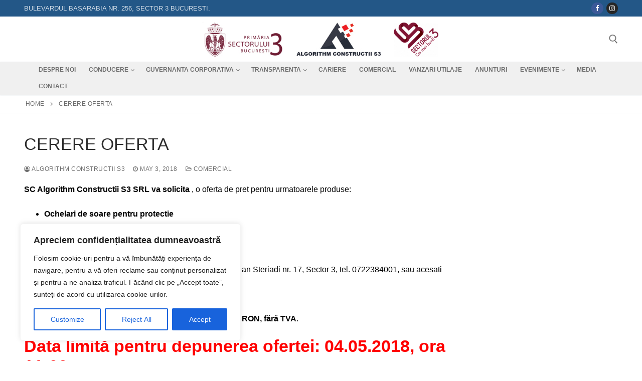

--- FILE ---
content_type: text/html; charset=UTF-8
request_url: https://acs3.ro/2018/05/03/cerere-oferta/
body_size: 132107
content:
<!doctype html>
<html lang="en-US">
<head>
	<meta charset="UTF-8">
	<meta name="viewport" content="width=device-width, initial-scale=1, maximum-scale=10.0, user-scalable=yes">
	<link rel="profile" href="http://gmpg.org/xfn/11">
	<meta name='robots' content='index, follow, max-image-preview:large, max-snippet:-1, max-video-preview:-1' />

	<!-- This site is optimized with the Yoast SEO plugin v26.6 - https://yoast.com/wordpress/plugins/seo/ -->
	<title>CERERE OFERTA -</title>
	<link rel="canonical" href="https://acs3.ro/2018/05/03/cerere-oferta/" />
	<meta property="og:locale" content="en_US" />
	<meta property="og:type" content="article" />
	<meta property="og:title" content="CERERE OFERTA -" />
	<meta property="og:description" content="SC Algorithm Constructii S3 SRL va solicita , o oferta de pret pentru urmatoarele produse: Ochelari de soare pentru protectie Carpe/lavete Banda avertizare Adresa la care&hellip;" />
	<meta property="og:url" content="https://acs3.ro/2018/05/03/cerere-oferta/" />
	<meta property="article:published_time" content="2018-05-03T10:42:00+00:00" />
	<meta property="article:modified_time" content="2018-05-03T11:28:31+00:00" />
	<meta name="author" content="Algorithm Constructii S3" />
	<meta name="twitter:card" content="summary_large_image" />
	<meta name="twitter:label1" content="Written by" />
	<meta name="twitter:data1" content="Algorithm Constructii S3" />
	<script type="application/ld+json" class="yoast-schema-graph">{"@context":"https://schema.org","@graph":[{"@type":"WebPage","@id":"https://acs3.ro/2018/05/03/cerere-oferta/","url":"https://acs3.ro/2018/05/03/cerere-oferta/","name":"CERERE OFERTA -","isPartOf":{"@id":"https://acs3.ro/#website"},"datePublished":"2018-05-03T10:42:00+00:00","dateModified":"2018-05-03T11:28:31+00:00","author":{"@id":"https://acs3.ro/#/schema/person/7068cceb15dc4ba1f21e338ac621339e"},"breadcrumb":{"@id":"https://acs3.ro/2018/05/03/cerere-oferta/#breadcrumb"},"inLanguage":"en-US","potentialAction":[{"@type":"ReadAction","target":["https://acs3.ro/2018/05/03/cerere-oferta/"]}]},{"@type":"BreadcrumbList","@id":"https://acs3.ro/2018/05/03/cerere-oferta/#breadcrumb","itemListElement":[{"@type":"ListItem","position":1,"name":"Home","item":"https://acs3.ro/"},{"@type":"ListItem","position":2,"name":"CERERE OFERTA"}]},{"@type":"WebSite","@id":"https://acs3.ro/#website","url":"https://acs3.ro/","name":"","description":"","potentialAction":[{"@type":"SearchAction","target":{"@type":"EntryPoint","urlTemplate":"https://acs3.ro/?s={search_term_string}"},"query-input":{"@type":"PropertyValueSpecification","valueRequired":true,"valueName":"search_term_string"}}],"inLanguage":"en-US"},{"@type":"Person","@id":"https://acs3.ro/#/schema/person/7068cceb15dc4ba1f21e338ac621339e","name":"Algorithm Constructii S3","image":{"@type":"ImageObject","inLanguage":"en-US","@id":"https://acs3.ro/#/schema/person/image/","url":"https://secure.gravatar.com/avatar/f5109237c7bc0e0f717c25f18b6773ac4b0533807b8aa3d9a0833e16dd46fb82?s=96&d=mm&r=g","contentUrl":"https://secure.gravatar.com/avatar/f5109237c7bc0e0f717c25f18b6773ac4b0533807b8aa3d9a0833e16dd46fb82?s=96&d=mm&r=g","caption":"Algorithm Constructii S3"},"url":"https://acs3.ro/author/algorithm/"}]}</script>
	<!-- / Yoast SEO plugin. -->


<link rel='dns-prefetch' href='//www.googletagmanager.com' />
<link rel="alternate" type="application/rss+xml" title=" &raquo; Feed" href="https://acs3.ro/feed/" />
<link rel="alternate" type="application/rss+xml" title=" &raquo; Comments Feed" href="https://acs3.ro/comments/feed/" />
<link rel="alternate" title="oEmbed (JSON)" type="application/json+oembed" href="https://acs3.ro/wp-json/oembed/1.0/embed?url=https%3A%2F%2Facs3.ro%2F2018%2F05%2F03%2Fcerere-oferta%2F" />
<link rel="alternate" title="oEmbed (XML)" type="text/xml+oembed" href="https://acs3.ro/wp-json/oembed/1.0/embed?url=https%3A%2F%2Facs3.ro%2F2018%2F05%2F03%2Fcerere-oferta%2F&#038;format=xml" />
<style id='wp-img-auto-sizes-contain-inline-css' type='text/css'>
img:is([sizes=auto i],[sizes^="auto," i]){contain-intrinsic-size:3000px 1500px}
/*# sourceURL=wp-img-auto-sizes-contain-inline-css */
</style>

<link rel='stylesheet' id='dashicons-css' href='https://acs3.ro/wp-includes/css/dashicons.min.css?ver=5e658ca2f69031d8eabb0ca7dd606f4c' type='text/css' media='all' />
<link rel='stylesheet' id='post-views-counter-frontend-css' href='https://acs3.ro/wp-content/plugins/post-views-counter/css/frontend.css?ver=1.6.1' type='text/css' media='all' />
<style id='wp-emoji-styles-inline-css' type='text/css'>

	img.wp-smiley, img.emoji {
		display: inline !important;
		border: none !important;
		box-shadow: none !important;
		height: 1em !important;
		width: 1em !important;
		margin: 0 0.07em !important;
		vertical-align: -0.1em !important;
		background: none !important;
		padding: 0 !important;
	}
/*# sourceURL=wp-emoji-styles-inline-css */
</style>
<link rel='stylesheet' id='wp-block-library-css' href='https://acs3.ro/wp-includes/css/dist/block-library/style.min.css?ver=5e658ca2f69031d8eabb0ca7dd606f4c' type='text/css' media='all' />
<style id='classic-theme-styles-inline-css' type='text/css'>
/*! This file is auto-generated */
.wp-block-button__link{color:#fff;background-color:#32373c;border-radius:9999px;box-shadow:none;text-decoration:none;padding:calc(.667em + 2px) calc(1.333em + 2px);font-size:1.125em}.wp-block-file__button{background:#32373c;color:#fff;text-decoration:none}
/*# sourceURL=/wp-includes/css/classic-themes.min.css */
</style>
<style id='global-styles-inline-css' type='text/css'>
:root{--wp--preset--aspect-ratio--square: 1;--wp--preset--aspect-ratio--4-3: 4/3;--wp--preset--aspect-ratio--3-4: 3/4;--wp--preset--aspect-ratio--3-2: 3/2;--wp--preset--aspect-ratio--2-3: 2/3;--wp--preset--aspect-ratio--16-9: 16/9;--wp--preset--aspect-ratio--9-16: 9/16;--wp--preset--color--black: #000000;--wp--preset--color--cyan-bluish-gray: #abb8c3;--wp--preset--color--white: #ffffff;--wp--preset--color--pale-pink: #f78da7;--wp--preset--color--vivid-red: #cf2e2e;--wp--preset--color--luminous-vivid-orange: #ff6900;--wp--preset--color--luminous-vivid-amber: #fcb900;--wp--preset--color--light-green-cyan: #7bdcb5;--wp--preset--color--vivid-green-cyan: #00d084;--wp--preset--color--pale-cyan-blue: #8ed1fc;--wp--preset--color--vivid-cyan-blue: #0693e3;--wp--preset--color--vivid-purple: #9b51e0;--wp--preset--gradient--vivid-cyan-blue-to-vivid-purple: linear-gradient(135deg,rgb(6,147,227) 0%,rgb(155,81,224) 100%);--wp--preset--gradient--light-green-cyan-to-vivid-green-cyan: linear-gradient(135deg,rgb(122,220,180) 0%,rgb(0,208,130) 100%);--wp--preset--gradient--luminous-vivid-amber-to-luminous-vivid-orange: linear-gradient(135deg,rgb(252,185,0) 0%,rgb(255,105,0) 100%);--wp--preset--gradient--luminous-vivid-orange-to-vivid-red: linear-gradient(135deg,rgb(255,105,0) 0%,rgb(207,46,46) 100%);--wp--preset--gradient--very-light-gray-to-cyan-bluish-gray: linear-gradient(135deg,rgb(238,238,238) 0%,rgb(169,184,195) 100%);--wp--preset--gradient--cool-to-warm-spectrum: linear-gradient(135deg,rgb(74,234,220) 0%,rgb(151,120,209) 20%,rgb(207,42,186) 40%,rgb(238,44,130) 60%,rgb(251,105,98) 80%,rgb(254,248,76) 100%);--wp--preset--gradient--blush-light-purple: linear-gradient(135deg,rgb(255,206,236) 0%,rgb(152,150,240) 100%);--wp--preset--gradient--blush-bordeaux: linear-gradient(135deg,rgb(254,205,165) 0%,rgb(254,45,45) 50%,rgb(107,0,62) 100%);--wp--preset--gradient--luminous-dusk: linear-gradient(135deg,rgb(255,203,112) 0%,rgb(199,81,192) 50%,rgb(65,88,208) 100%);--wp--preset--gradient--pale-ocean: linear-gradient(135deg,rgb(255,245,203) 0%,rgb(182,227,212) 50%,rgb(51,167,181) 100%);--wp--preset--gradient--electric-grass: linear-gradient(135deg,rgb(202,248,128) 0%,rgb(113,206,126) 100%);--wp--preset--gradient--midnight: linear-gradient(135deg,rgb(2,3,129) 0%,rgb(40,116,252) 100%);--wp--preset--font-size--small: 13px;--wp--preset--font-size--medium: 20px;--wp--preset--font-size--large: 36px;--wp--preset--font-size--x-large: 42px;--wp--preset--spacing--20: 0.44rem;--wp--preset--spacing--30: 0.67rem;--wp--preset--spacing--40: 1rem;--wp--preset--spacing--50: 1.5rem;--wp--preset--spacing--60: 2.25rem;--wp--preset--spacing--70: 3.38rem;--wp--preset--spacing--80: 5.06rem;--wp--preset--shadow--natural: 6px 6px 9px rgba(0, 0, 0, 0.2);--wp--preset--shadow--deep: 12px 12px 50px rgba(0, 0, 0, 0.4);--wp--preset--shadow--sharp: 6px 6px 0px rgba(0, 0, 0, 0.2);--wp--preset--shadow--outlined: 6px 6px 0px -3px rgb(255, 255, 255), 6px 6px rgb(0, 0, 0);--wp--preset--shadow--crisp: 6px 6px 0px rgb(0, 0, 0);}:where(.is-layout-flex){gap: 0.5em;}:where(.is-layout-grid){gap: 0.5em;}body .is-layout-flex{display: flex;}.is-layout-flex{flex-wrap: wrap;align-items: center;}.is-layout-flex > :is(*, div){margin: 0;}body .is-layout-grid{display: grid;}.is-layout-grid > :is(*, div){margin: 0;}:where(.wp-block-columns.is-layout-flex){gap: 2em;}:where(.wp-block-columns.is-layout-grid){gap: 2em;}:where(.wp-block-post-template.is-layout-flex){gap: 1.25em;}:where(.wp-block-post-template.is-layout-grid){gap: 1.25em;}.has-black-color{color: var(--wp--preset--color--black) !important;}.has-cyan-bluish-gray-color{color: var(--wp--preset--color--cyan-bluish-gray) !important;}.has-white-color{color: var(--wp--preset--color--white) !important;}.has-pale-pink-color{color: var(--wp--preset--color--pale-pink) !important;}.has-vivid-red-color{color: var(--wp--preset--color--vivid-red) !important;}.has-luminous-vivid-orange-color{color: var(--wp--preset--color--luminous-vivid-orange) !important;}.has-luminous-vivid-amber-color{color: var(--wp--preset--color--luminous-vivid-amber) !important;}.has-light-green-cyan-color{color: var(--wp--preset--color--light-green-cyan) !important;}.has-vivid-green-cyan-color{color: var(--wp--preset--color--vivid-green-cyan) !important;}.has-pale-cyan-blue-color{color: var(--wp--preset--color--pale-cyan-blue) !important;}.has-vivid-cyan-blue-color{color: var(--wp--preset--color--vivid-cyan-blue) !important;}.has-vivid-purple-color{color: var(--wp--preset--color--vivid-purple) !important;}.has-black-background-color{background-color: var(--wp--preset--color--black) !important;}.has-cyan-bluish-gray-background-color{background-color: var(--wp--preset--color--cyan-bluish-gray) !important;}.has-white-background-color{background-color: var(--wp--preset--color--white) !important;}.has-pale-pink-background-color{background-color: var(--wp--preset--color--pale-pink) !important;}.has-vivid-red-background-color{background-color: var(--wp--preset--color--vivid-red) !important;}.has-luminous-vivid-orange-background-color{background-color: var(--wp--preset--color--luminous-vivid-orange) !important;}.has-luminous-vivid-amber-background-color{background-color: var(--wp--preset--color--luminous-vivid-amber) !important;}.has-light-green-cyan-background-color{background-color: var(--wp--preset--color--light-green-cyan) !important;}.has-vivid-green-cyan-background-color{background-color: var(--wp--preset--color--vivid-green-cyan) !important;}.has-pale-cyan-blue-background-color{background-color: var(--wp--preset--color--pale-cyan-blue) !important;}.has-vivid-cyan-blue-background-color{background-color: var(--wp--preset--color--vivid-cyan-blue) !important;}.has-vivid-purple-background-color{background-color: var(--wp--preset--color--vivid-purple) !important;}.has-black-border-color{border-color: var(--wp--preset--color--black) !important;}.has-cyan-bluish-gray-border-color{border-color: var(--wp--preset--color--cyan-bluish-gray) !important;}.has-white-border-color{border-color: var(--wp--preset--color--white) !important;}.has-pale-pink-border-color{border-color: var(--wp--preset--color--pale-pink) !important;}.has-vivid-red-border-color{border-color: var(--wp--preset--color--vivid-red) !important;}.has-luminous-vivid-orange-border-color{border-color: var(--wp--preset--color--luminous-vivid-orange) !important;}.has-luminous-vivid-amber-border-color{border-color: var(--wp--preset--color--luminous-vivid-amber) !important;}.has-light-green-cyan-border-color{border-color: var(--wp--preset--color--light-green-cyan) !important;}.has-vivid-green-cyan-border-color{border-color: var(--wp--preset--color--vivid-green-cyan) !important;}.has-pale-cyan-blue-border-color{border-color: var(--wp--preset--color--pale-cyan-blue) !important;}.has-vivid-cyan-blue-border-color{border-color: var(--wp--preset--color--vivid-cyan-blue) !important;}.has-vivid-purple-border-color{border-color: var(--wp--preset--color--vivid-purple) !important;}.has-vivid-cyan-blue-to-vivid-purple-gradient-background{background: var(--wp--preset--gradient--vivid-cyan-blue-to-vivid-purple) !important;}.has-light-green-cyan-to-vivid-green-cyan-gradient-background{background: var(--wp--preset--gradient--light-green-cyan-to-vivid-green-cyan) !important;}.has-luminous-vivid-amber-to-luminous-vivid-orange-gradient-background{background: var(--wp--preset--gradient--luminous-vivid-amber-to-luminous-vivid-orange) !important;}.has-luminous-vivid-orange-to-vivid-red-gradient-background{background: var(--wp--preset--gradient--luminous-vivid-orange-to-vivid-red) !important;}.has-very-light-gray-to-cyan-bluish-gray-gradient-background{background: var(--wp--preset--gradient--very-light-gray-to-cyan-bluish-gray) !important;}.has-cool-to-warm-spectrum-gradient-background{background: var(--wp--preset--gradient--cool-to-warm-spectrum) !important;}.has-blush-light-purple-gradient-background{background: var(--wp--preset--gradient--blush-light-purple) !important;}.has-blush-bordeaux-gradient-background{background: var(--wp--preset--gradient--blush-bordeaux) !important;}.has-luminous-dusk-gradient-background{background: var(--wp--preset--gradient--luminous-dusk) !important;}.has-pale-ocean-gradient-background{background: var(--wp--preset--gradient--pale-ocean) !important;}.has-electric-grass-gradient-background{background: var(--wp--preset--gradient--electric-grass) !important;}.has-midnight-gradient-background{background: var(--wp--preset--gradient--midnight) !important;}.has-small-font-size{font-size: var(--wp--preset--font-size--small) !important;}.has-medium-font-size{font-size: var(--wp--preset--font-size--medium) !important;}.has-large-font-size{font-size: var(--wp--preset--font-size--large) !important;}.has-x-large-font-size{font-size: var(--wp--preset--font-size--x-large) !important;}
:where(.wp-block-post-template.is-layout-flex){gap: 1.25em;}:where(.wp-block-post-template.is-layout-grid){gap: 1.25em;}
:where(.wp-block-term-template.is-layout-flex){gap: 1.25em;}:where(.wp-block-term-template.is-layout-grid){gap: 1.25em;}
:where(.wp-block-columns.is-layout-flex){gap: 2em;}:where(.wp-block-columns.is-layout-grid){gap: 2em;}
:root :where(.wp-block-pullquote){font-size: 1.5em;line-height: 1.6;}
/*# sourceURL=global-styles-inline-css */
</style>
<link rel='stylesheet' id='contact-form-7-css' href='https://acs3.ro/wp-content/plugins/contact-form-7/includes/css/styles.css?ver=6.1.4' type='text/css' media='all' />
<link rel='stylesheet' id='tablepress-default-css' href='https://acs3.ro/wp-content/plugins/tablepress/css/build/default.css?ver=3.2.6' type='text/css' media='all' />
<link rel='stylesheet' id='font-awesome-css' href='https://acs3.ro/wp-content/plugins/elementor/assets/lib/font-awesome/css/font-awesome.min.css?ver=4.7.0' type='text/css' media='all' />
<link rel='stylesheet' id='customify-style-css' href='https://acs3.ro/wp-content/themes/customify/style.css?ver=0.4.13' type='text/css' media='all' />
<style id='customify-style-inline-css' type='text/css'>

.header-top .header--row-inner,
					body:not(.fl-builder-edit) .button,
					body:not(.fl-builder-edit) button:not(.menu-mobile-toggle, .components-button, .customize-partial-edit-shortcut-button),
					body:not(.fl-builder-edit) input[type="button"]:not(.ed_button),
					button.button,
					input[type="button"]:not(.ed_button, .components-button, .customize-partial-edit-shortcut-button),
					input[type="reset"]:not(.components-button, .customize-partial-edit-shortcut-button),
					input[type="submit"]:not(.components-button, .customize-partial-edit-shortcut-button),
					.pagination .nav-links > *:hover,
					.pagination .nav-links span,
					.nav-menu-desktop.style-full-height .primary-menu-ul > li.current-menu-item > a,
					.nav-menu-desktop.style-full-height .primary-menu-ul > li.current-menu-ancestor > a,
					.nav-menu-desktop.style-full-height .primary-menu-ul > li > a:hover,
					.posts-layout .readmore-button:hover
					{
					    background-color: #dd3333;
					}
					.posts-layout .readmore-button {
						color: #dd3333;
					}
					.pagination .nav-links > *:hover,
					.pagination .nav-links span,
					.entry-single .tags-links a:hover,
					.entry-single .cat-links a:hover,
					.posts-layout .readmore-button,
					.posts-layout .readmore-button:hover
					{
					    border-color: #dd3333;
					}

.customify-builder-btn
					{
					    background-color: #c3512f;
					}

body
					{
					    color: #000000;
					}
					abbr, acronym {
					    border-bottom-color: #000000;
					}

a
	                {
	                    color: #dd3333;
					}

a:hover,
a:focus,
.link-meta:hover, .link-meta a:hover
{
    color: #111111;
}

h2 + h3,
.comments-area h2 + .comments-title,
.h2 + h3,
.comments-area .h2 + .comments-title,
.page-breadcrumb {
    border-top-color: #eaecee;
}
blockquote,
.site-content .widget-area .menu li.current-menu-item > a:before
{
    border-left-color: #eaecee;
}

@media screen and (min-width: 64em) {
    .comment-list .children li.comment {
        border-left-color: #eaecee;
    }
    .comment-list .children li.comment:after {
        background-color: #eaecee;
    }
}

.page-titlebar, .page-breadcrumb,
.posts-layout .entry-inner {
    border-bottom-color: #eaecee;
}

.header-search-form .search-field,
.entry-content .page-links a,
.header-search-modal,
.pagination .nav-links > *,
.entry-footer .tags-links a, .entry-footer .cat-links a,
.search .content-area article,
.site-content .widget-area .menu li.current-menu-item > a,
.posts-layout .entry-inner,
.post-navigation .nav-links,
article.comment .comment-meta,
.widget-area .widget_pages li a, .widget-area .widget_categories li a, .widget-area .widget_archive li a, .widget-area .widget_meta li a, .widget-area .widget_nav_menu li a, .widget-area .widget_product_categories li a, .widget-area .widget_recent_entries li a, .widget-area .widget_rss li a,
.widget-area .widget_recent_comments li
{
    border-color: #eaecee;
}

.header-search-modal::before {
    border-top-color: #eaecee;
    border-left-color: #eaecee;
}

@media screen and (min-width: 48em) {
    .content-sidebar.sidebar_vertical_border .content-area {
        border-right-color: #eaecee;
    }
    .sidebar-content.sidebar_vertical_border .content-area {
        border-left-color: #eaecee;
    }
    .sidebar-sidebar-content.sidebar_vertical_border .sidebar-primary {
        border-right-color: #eaecee;
    }
    .sidebar-sidebar-content.sidebar_vertical_border .sidebar-secondary {
        border-right-color: #eaecee;
    }
    .content-sidebar-sidebar.sidebar_vertical_border .sidebar-primary {
        border-left-color: #eaecee;
    }
    .content-sidebar-sidebar.sidebar_vertical_border .sidebar-secondary {
        border-left-color: #eaecee;
    }
    .sidebar-content-sidebar.sidebar_vertical_border .content-area {
        border-left-color: #eaecee;
        border-right-color: #eaecee;
    }
    .sidebar-content-sidebar.sidebar_vertical_border .content-area {
        border-left-color: #eaecee;
        border-right-color: #eaecee;
    }
}

article.comment .comment-post-author {
						background: #6d6d6d;
					}
					.pagination .nav-links > *,
					.link-meta,
					.link-meta a,
					.color-meta,
					.entry-single .tags-links:before,
					.entry-single .cats-links:before
					{
					    color: #6d6d6d;
					}

h1, h2, h3, h4, h5, h6 { color: #2b2b2b;}

.site-content .widget-title { color: #444444;}

#page-cover {
	background-image: url("https://acs3.ro/wp-content/themes/customify/assets/images/default-cover.jpg");
}

.sub-menu .li-duplicator {
	display:none !important;
}

.header-search_icon-item .header-search-modal  {
	border-style: solid;
} 

.header-search_icon-item .search-field  {
	border-style: solid;
} 

.dark-mode .header-search_box-item .search-form-fields, .header-search_box-item .search-form-fields  {
	border-style: solid;
} 

.builder-item--primary-menu .nav-icon-angle { width: 5px; height: 5px; }
.builder-item--primary-menu .nav-menu-desktop .primary-menu-ul > li > a,.builder-item-sidebar .primary-menu-sidebar .primary-menu-ul > li > a {
	font-style: normal;
	font-size: 12px;
	line-height: 9px;
}
body  {
	background-color: #FFFFFF;
} 

.site-content .content-area  {
	background-color: #FFFFFF;
} 


/* CSS for desktop */

#page-cover .page-cover-inner {
	min-height: 300px;
}

.header--row.header-top .customify-grid, .header--row.header-top .style-full-height .primary-menu-ul > li > a {
	min-height: 33px;
}

.header--row.header-main .customify-grid, .header--row.header-main .style-full-height .primary-menu-ul > li > a {
	min-height: 90px;
}

.header--row.header-bottom .customify-grid, .header--row.header-bottom .style-full-height .primary-menu-ul > li > a {
	min-height: 55px;
}

.site-header .site-branding img { max-width: 500px; } .site-header .cb-row--mobile .site-branding img { width: 500px; }

.header--row .builder-first--nav-icon {
	text-align: right;
}

.header-search_icon-item .search-submit {
	margin-left: -40px;
}

.header-search_box-item .search-submit{margin-left: -40px;} .header-search_box-item .woo_bootster_search .search-submit{margin-left: -40px;} .header-search_box-item .header-search-form button.search-submit{margin-left:-40px;}

.header--row .builder-first--primary-menu {
	text-align: right;
}

.footer--row .builder-item--footer-1, .builder-item.builder-item--group .item--inner.builder-item--footer-1 {
	margin-top: -1px;
	margin-right: -1px;
	margin-bottom: -1px;
	margin-left: -1px;
}


/* CSS for tablet */
@media screen and (max-width: 1024px) { 
#page-cover .page-cover-inner {
	min-height: 250px;
}

.header--row .builder-first--nav-icon {
	text-align: right;
}

.header-search_icon-item .search-submit {
	margin-left: -40px;
}

.header-search_box-item .search-submit{margin-left: -40px;} .header-search_box-item .woo_bootster_search .search-submit{margin-left: -40px;} .header-search_box-item .header-search-form button.search-submit{margin-left:-40px;}
.builder-item--primary-menu .nav-menu-desktop .primary-menu-ul > li > a,.builder-item-sidebar .primary-menu-sidebar .primary-menu-ul > li > a {
	font-size: 18px;
} }

/* CSS for mobile */
@media screen and (max-width: 568px) { 
#page-cover .page-cover-inner {
	min-height: 200px;
}

.header--row.header-top .customify-grid, .header--row.header-top .style-full-height .primary-menu-ul > li > a {
	min-height: 33px;
}

.site-header .site-branding img { max-width: 247px; } .site-header .cb-row--mobile .site-branding img { width: 247px; }

.header--row .builder-first--nav-icon {
	text-align: right;
}

.header-search_icon-item .search-submit {
	margin-left: -40px;
}

.header-search_box-item .search-submit{margin-left: -40px;} .header-search_box-item .woo_bootster_search .search-submit{margin-left: -40px;} .header-search_box-item .header-search-form button.search-submit{margin-left:-40px;}
.builder-item--primary-menu .nav-menu-desktop .primary-menu-ul > li > a,.builder-item-sidebar .primary-menu-sidebar .primary-menu-ul > li > a {
	font-size: 16px;
} }

/*# sourceURL=customify-style-inline-css */
</style>
<!--n2css--><!--n2js--><script type="text/javascript" id="cookie-law-info-js-extra">
/* <![CDATA[ */
var _ckyConfig = {"_ipData":[],"_assetsURL":"https://acs3.ro/wp-content/plugins/cookie-law-info/lite/frontend/images/","_publicURL":"https://acs3.ro","_expiry":"365","_categories":[{"name":"Necesar","slug":"necessary","isNecessary":true,"ccpaDoNotSell":true,"cookies":[],"active":true,"defaultConsent":{"gdpr":true,"ccpa":true}},{"name":"Functional","slug":"functional","isNecessary":false,"ccpaDoNotSell":true,"cookies":[],"active":true,"defaultConsent":{"gdpr":false,"ccpa":false}},{"name":"Analytics","slug":"analytics","isNecessary":false,"ccpaDoNotSell":true,"cookies":[],"active":true,"defaultConsent":{"gdpr":false,"ccpa":false}},{"name":"Performanta","slug":"performance","isNecessary":false,"ccpaDoNotSell":true,"cookies":[],"active":true,"defaultConsent":{"gdpr":false,"ccpa":false}},{"name":"Publicitate","slug":"advertisement","isNecessary":false,"ccpaDoNotSell":true,"cookies":[],"active":true,"defaultConsent":{"gdpr":false,"ccpa":false}}],"_activeLaw":"gdpr","_rootDomain":"","_block":"1","_showBanner":"1","_bannerConfig":{"settings":{"type":"box","preferenceCenterType":"popup","position":"bottom-left","applicableLaw":"gdpr"},"behaviours":{"reloadBannerOnAccept":false,"loadAnalyticsByDefault":false,"animations":{"onLoad":"animate","onHide":"sticky"}},"config":{"revisitConsent":{"status":true,"tag":"revisit-consent","position":"bottom-left","meta":{"url":"#"},"styles":{"background-color":"#0056A7"},"elements":{"title":{"type":"text","tag":"revisit-consent-title","status":true,"styles":{"color":"#0056a7"}}}},"preferenceCenter":{"toggle":{"status":true,"tag":"detail-category-toggle","type":"toggle","states":{"active":{"styles":{"background-color":"#1863DC"}},"inactive":{"styles":{"background-color":"#D0D5D2"}}}}},"categoryPreview":{"status":false,"toggle":{"status":true,"tag":"detail-category-preview-toggle","type":"toggle","states":{"active":{"styles":{"background-color":"#1863DC"}},"inactive":{"styles":{"background-color":"#D0D5D2"}}}}},"videoPlaceholder":{"status":true,"styles":{"background-color":"#000000","border-color":"#000000","color":"#ffffff"}},"readMore":{"status":false,"tag":"readmore-button","type":"link","meta":{"noFollow":true,"newTab":true},"styles":{"color":"#1863DC","background-color":"transparent","border-color":"transparent"}},"showMore":{"status":true,"tag":"show-desc-button","type":"button","styles":{"color":"#1863DC"}},"showLess":{"status":true,"tag":"hide-desc-button","type":"button","styles":{"color":"#1863DC"}},"alwaysActive":{"status":true,"tag":"always-active","styles":{"color":"#008000"}},"manualLinks":{"status":true,"tag":"manual-links","type":"link","styles":{"color":"#1863DC"}},"auditTable":{"status":true},"optOption":{"status":true,"toggle":{"status":true,"tag":"optout-option-toggle","type":"toggle","states":{"active":{"styles":{"background-color":"#1863dc"}},"inactive":{"styles":{"background-color":"#FFFFFF"}}}}}}},"_version":"3.3.8","_logConsent":"1","_tags":[{"tag":"accept-button","styles":{"color":"#FFFFFF","background-color":"#1863DC","border-color":"#1863DC"}},{"tag":"reject-button","styles":{"color":"#1863DC","background-color":"transparent","border-color":"#1863DC"}},{"tag":"settings-button","styles":{"color":"#1863DC","background-color":"transparent","border-color":"#1863DC"}},{"tag":"readmore-button","styles":{"color":"#1863DC","background-color":"transparent","border-color":"transparent"}},{"tag":"donotsell-button","styles":{"color":"#1863DC","background-color":"transparent","border-color":"transparent"}},{"tag":"show-desc-button","styles":{"color":"#1863DC"}},{"tag":"hide-desc-button","styles":{"color":"#1863DC"}},{"tag":"cky-always-active","styles":[]},{"tag":"cky-link","styles":[]},{"tag":"accept-button","styles":{"color":"#FFFFFF","background-color":"#1863DC","border-color":"#1863DC"}},{"tag":"revisit-consent","styles":{"background-color":"#0056A7"}}],"_shortCodes":[{"key":"cky_readmore","content":"\u003Ca href=\"#\" class=\"cky-policy\" aria-label=\"Cookie Policy\" target=\"_blank\" rel=\"noopener\" data-cky-tag=\"readmore-button\"\u003ECookie Policy\u003C/a\u003E","tag":"readmore-button","status":false,"attributes":{"rel":"nofollow","target":"_blank"}},{"key":"cky_show_desc","content":"\u003Cbutton class=\"cky-show-desc-btn\" data-cky-tag=\"show-desc-button\" aria-label=\"mai mult\"\u003Emai mult\u003C/button\u003E","tag":"show-desc-button","status":true,"attributes":[]},{"key":"cky_hide_desc","content":"\u003Cbutton class=\"cky-show-desc-btn\" data-cky-tag=\"hide-desc-button\" aria-label=\"mai putin\"\u003Emai putin\u003C/button\u003E","tag":"hide-desc-button","status":true,"attributes":[]},{"key":"cky_optout_show_desc","content":"[cky_optout_show_desc]","tag":"optout-show-desc-button","status":true,"attributes":[]},{"key":"cky_optout_hide_desc","content":"[cky_optout_hide_desc]","tag":"optout-hide-desc-button","status":true,"attributes":[]},{"key":"cky_category_toggle_label","content":"[cky_{{status}}_category_label] [cky_preference_{{category_slug}}_title]","tag":"","status":true,"attributes":[]},{"key":"cky_enable_category_label","content":"Enable","tag":"","status":true,"attributes":[]},{"key":"cky_disable_category_label","content":"Disable","tag":"","status":true,"attributes":[]},{"key":"cky_video_placeholder","content":"\u003Cdiv class=\"video-placeholder-normal\" data-cky-tag=\"video-placeholder\" id=\"[UNIQUEID]\"\u003E\u003Cp class=\"video-placeholder-text-normal\" data-cky-tag=\"placeholder-title\"\u003EV\u0103 rug\u0103m s\u0103 accepta\u021bi cookie-urile pentru a accesa acest con\u021binut\u003C/p\u003E\u003C/div\u003E","tag":"","status":true,"attributes":[]},{"key":"cky_enable_optout_label","content":"Enable","tag":"","status":true,"attributes":[]},{"key":"cky_disable_optout_label","content":"Disable","tag":"","status":true,"attributes":[]},{"key":"cky_optout_toggle_label","content":"[cky_{{status}}_optout_label] [cky_optout_option_title]","tag":"","status":true,"attributes":[]},{"key":"cky_optout_option_title","content":"Do Not Sell or Share My Personal Information","tag":"","status":true,"attributes":[]},{"key":"cky_optout_close_label","content":"Close","tag":"","status":true,"attributes":[]},{"key":"cky_preference_close_label","content":"Close","tag":"","status":true,"attributes":[]}],"_rtl":"","_language":"en","_providersToBlock":[]};
var _ckyStyles = {"css":".cky-overlay{background: #000000; opacity: 0.4; position: fixed; top: 0; left: 0; width: 100%; height: 100%; z-index: 99999999;}.cky-hide{display: none;}.cky-btn-revisit-wrapper{display: flex; align-items: center; justify-content: center; background: #0056a7; width: 45px; height: 45px; border-radius: 50%; position: fixed; z-index: 999999; cursor: pointer;}.cky-revisit-bottom-left{bottom: 15px; left: 15px;}.cky-revisit-bottom-right{bottom: 15px; right: 15px;}.cky-btn-revisit-wrapper .cky-btn-revisit{display: flex; align-items: center; justify-content: center; background: none; border: none; cursor: pointer; position: relative; margin: 0; padding: 0;}.cky-btn-revisit-wrapper .cky-btn-revisit img{max-width: fit-content; margin: 0; height: 30px; width: 30px;}.cky-revisit-bottom-left:hover::before{content: attr(data-tooltip); position: absolute; background: #4e4b66; color: #ffffff; left: calc(100% + 7px); font-size: 12px; line-height: 16px; width: max-content; padding: 4px 8px; border-radius: 4px;}.cky-revisit-bottom-left:hover::after{position: absolute; content: \"\"; border: 5px solid transparent; left: calc(100% + 2px); border-left-width: 0; border-right-color: #4e4b66;}.cky-revisit-bottom-right:hover::before{content: attr(data-tooltip); position: absolute; background: #4e4b66; color: #ffffff; right: calc(100% + 7px); font-size: 12px; line-height: 16px; width: max-content; padding: 4px 8px; border-radius: 4px;}.cky-revisit-bottom-right:hover::after{position: absolute; content: \"\"; border: 5px solid transparent; right: calc(100% + 2px); border-right-width: 0; border-left-color: #4e4b66;}.cky-revisit-hide{display: none;}.cky-consent-container{position: fixed; width: 440px; box-sizing: border-box; z-index: 9999999; border-radius: 6px;}.cky-consent-container .cky-consent-bar{background: #ffffff; border: 1px solid; padding: 20px 26px; box-shadow: 0 -1px 10px 0 #acabab4d; border-radius: 6px;}.cky-box-bottom-left{bottom: 40px; left: 40px;}.cky-box-bottom-right{bottom: 40px; right: 40px;}.cky-box-top-left{top: 40px; left: 40px;}.cky-box-top-right{top: 40px; right: 40px;}.cky-custom-brand-logo-wrapper .cky-custom-brand-logo{width: 100px; height: auto; margin: 0 0 12px 0;}.cky-notice .cky-title{color: #212121; font-weight: 700; font-size: 18px; line-height: 24px; margin: 0 0 12px 0;}.cky-notice-des *,.cky-preference-content-wrapper *,.cky-accordion-header-des *,.cky-gpc-wrapper .cky-gpc-desc *{font-size: 14px;}.cky-notice-des{color: #212121; font-size: 14px; line-height: 24px; font-weight: 400;}.cky-notice-des img{height: 25px; width: 25px;}.cky-consent-bar .cky-notice-des p,.cky-gpc-wrapper .cky-gpc-desc p,.cky-preference-body-wrapper .cky-preference-content-wrapper p,.cky-accordion-header-wrapper .cky-accordion-header-des p,.cky-cookie-des-table li div:last-child p{color: inherit; margin-top: 0; overflow-wrap: break-word;}.cky-notice-des P:last-child,.cky-preference-content-wrapper p:last-child,.cky-cookie-des-table li div:last-child p:last-child,.cky-gpc-wrapper .cky-gpc-desc p:last-child{margin-bottom: 0;}.cky-notice-des a.cky-policy,.cky-notice-des button.cky-policy{font-size: 14px; color: #1863dc; white-space: nowrap; cursor: pointer; background: transparent; border: 1px solid; text-decoration: underline;}.cky-notice-des button.cky-policy{padding: 0;}.cky-notice-des a.cky-policy:focus-visible,.cky-notice-des button.cky-policy:focus-visible,.cky-preference-content-wrapper .cky-show-desc-btn:focus-visible,.cky-accordion-header .cky-accordion-btn:focus-visible,.cky-preference-header .cky-btn-close:focus-visible,.cky-switch input[type=\"checkbox\"]:focus-visible,.cky-footer-wrapper a:focus-visible,.cky-btn:focus-visible{outline: 2px solid #1863dc; outline-offset: 2px;}.cky-btn:focus:not(:focus-visible),.cky-accordion-header .cky-accordion-btn:focus:not(:focus-visible),.cky-preference-content-wrapper .cky-show-desc-btn:focus:not(:focus-visible),.cky-btn-revisit-wrapper .cky-btn-revisit:focus:not(:focus-visible),.cky-preference-header .cky-btn-close:focus:not(:focus-visible),.cky-consent-bar .cky-banner-btn-close:focus:not(:focus-visible){outline: 0;}button.cky-show-desc-btn:not(:hover):not(:active){color: #1863dc; background: transparent;}button.cky-accordion-btn:not(:hover):not(:active),button.cky-banner-btn-close:not(:hover):not(:active),button.cky-btn-revisit:not(:hover):not(:active),button.cky-btn-close:not(:hover):not(:active){background: transparent;}.cky-consent-bar button:hover,.cky-modal.cky-modal-open button:hover,.cky-consent-bar button:focus,.cky-modal.cky-modal-open button:focus{text-decoration: none;}.cky-notice-btn-wrapper{display: flex; justify-content: flex-start; align-items: center; flex-wrap: wrap; margin-top: 16px;}.cky-notice-btn-wrapper .cky-btn{text-shadow: none; box-shadow: none;}.cky-btn{flex: auto; max-width: 100%; font-size: 14px; font-family: inherit; line-height: 24px; padding: 8px; font-weight: 500; margin: 0 8px 0 0; border-radius: 2px; cursor: pointer; text-align: center; text-transform: none; min-height: 0;}.cky-btn:hover{opacity: 0.8;}.cky-btn-customize{color: #1863dc; background: transparent; border: 2px solid #1863dc;}.cky-btn-reject{color: #1863dc; background: transparent; border: 2px solid #1863dc;}.cky-btn-accept{background: #1863dc; color: #ffffff; border: 2px solid #1863dc;}.cky-btn:last-child{margin-right: 0;}@media (max-width: 576px){.cky-box-bottom-left{bottom: 0; left: 0;}.cky-box-bottom-right{bottom: 0; right: 0;}.cky-box-top-left{top: 0; left: 0;}.cky-box-top-right{top: 0; right: 0;}}@media (max-width: 440px){.cky-box-bottom-left, .cky-box-bottom-right, .cky-box-top-left, .cky-box-top-right{width: 100%; max-width: 100%;}.cky-consent-container .cky-consent-bar{padding: 20px 0;}.cky-custom-brand-logo-wrapper, .cky-notice .cky-title, .cky-notice-des, .cky-notice-btn-wrapper{padding: 0 24px;}.cky-notice-des{max-height: 40vh; overflow-y: scroll;}.cky-notice-btn-wrapper{flex-direction: column; margin-top: 0;}.cky-btn{width: 100%; margin: 10px 0 0 0;}.cky-notice-btn-wrapper .cky-btn-customize{order: 2;}.cky-notice-btn-wrapper .cky-btn-reject{order: 3;}.cky-notice-btn-wrapper .cky-btn-accept{order: 1; margin-top: 16px;}}@media (max-width: 352px){.cky-notice .cky-title{font-size: 16px;}.cky-notice-des *{font-size: 12px;}.cky-notice-des, .cky-btn{font-size: 12px;}}.cky-modal.cky-modal-open{display: flex; visibility: visible; -webkit-transform: translate(-50%, -50%); -moz-transform: translate(-50%, -50%); -ms-transform: translate(-50%, -50%); -o-transform: translate(-50%, -50%); transform: translate(-50%, -50%); top: 50%; left: 50%; transition: all 1s ease;}.cky-modal{box-shadow: 0 32px 68px rgba(0, 0, 0, 0.3); margin: 0 auto; position: fixed; max-width: 100%; background: #ffffff; top: 50%; box-sizing: border-box; border-radius: 6px; z-index: 999999999; color: #212121; -webkit-transform: translate(-50%, 100%); -moz-transform: translate(-50%, 100%); -ms-transform: translate(-50%, 100%); -o-transform: translate(-50%, 100%); transform: translate(-50%, 100%); visibility: hidden; transition: all 0s ease;}.cky-preference-center{max-height: 79vh; overflow: hidden; width: 845px; overflow: hidden; flex: 1 1 0; display: flex; flex-direction: column; border-radius: 6px;}.cky-preference-header{display: flex; align-items: center; justify-content: space-between; padding: 22px 24px; border-bottom: 1px solid;}.cky-preference-header .cky-preference-title{font-size: 18px; font-weight: 700; line-height: 24px;}.cky-preference-header .cky-btn-close{margin: 0; cursor: pointer; vertical-align: middle; padding: 0; background: none; border: none; width: auto; height: auto; min-height: 0; line-height: 0; text-shadow: none; box-shadow: none;}.cky-preference-header .cky-btn-close img{margin: 0; height: 10px; width: 10px;}.cky-preference-body-wrapper{padding: 0 24px; flex: 1; overflow: auto; box-sizing: border-box;}.cky-preference-content-wrapper,.cky-gpc-wrapper .cky-gpc-desc{font-size: 14px; line-height: 24px; font-weight: 400; padding: 12px 0;}.cky-preference-content-wrapper{border-bottom: 1px solid;}.cky-preference-content-wrapper img{height: 25px; width: 25px;}.cky-preference-content-wrapper .cky-show-desc-btn{font-size: 14px; font-family: inherit; color: #1863dc; text-decoration: none; line-height: 24px; padding: 0; margin: 0; white-space: nowrap; cursor: pointer; background: transparent; border-color: transparent; text-transform: none; min-height: 0; text-shadow: none; box-shadow: none;}.cky-accordion-wrapper{margin-bottom: 10px;}.cky-accordion{border-bottom: 1px solid;}.cky-accordion:last-child{border-bottom: none;}.cky-accordion .cky-accordion-item{display: flex; margin-top: 10px;}.cky-accordion .cky-accordion-body{display: none;}.cky-accordion.cky-accordion-active .cky-accordion-body{display: block; padding: 0 22px; margin-bottom: 16px;}.cky-accordion-header-wrapper{cursor: pointer; width: 100%;}.cky-accordion-item .cky-accordion-header{display: flex; justify-content: space-between; align-items: center;}.cky-accordion-header .cky-accordion-btn{font-size: 16px; font-family: inherit; color: #212121; line-height: 24px; background: none; border: none; font-weight: 700; padding: 0; margin: 0; cursor: pointer; text-transform: none; min-height: 0; text-shadow: none; box-shadow: none;}.cky-accordion-header .cky-always-active{color: #008000; font-weight: 600; line-height: 24px; font-size: 14px;}.cky-accordion-header-des{font-size: 14px; line-height: 24px; margin: 10px 0 16px 0;}.cky-accordion-chevron{margin-right: 22px; position: relative; cursor: pointer;}.cky-accordion-chevron-hide{display: none;}.cky-accordion .cky-accordion-chevron i::before{content: \"\"; position: absolute; border-right: 1.4px solid; border-bottom: 1.4px solid; border-color: inherit; height: 6px; width: 6px; -webkit-transform: rotate(-45deg); -moz-transform: rotate(-45deg); -ms-transform: rotate(-45deg); -o-transform: rotate(-45deg); transform: rotate(-45deg); transition: all 0.2s ease-in-out; top: 8px;}.cky-accordion.cky-accordion-active .cky-accordion-chevron i::before{-webkit-transform: rotate(45deg); -moz-transform: rotate(45deg); -ms-transform: rotate(45deg); -o-transform: rotate(45deg); transform: rotate(45deg);}.cky-audit-table{background: #f4f4f4; border-radius: 6px;}.cky-audit-table .cky-empty-cookies-text{color: inherit; font-size: 12px; line-height: 24px; margin: 0; padding: 10px;}.cky-audit-table .cky-cookie-des-table{font-size: 12px; line-height: 24px; font-weight: normal; padding: 15px 10px; border-bottom: 1px solid; border-bottom-color: inherit; margin: 0;}.cky-audit-table .cky-cookie-des-table:last-child{border-bottom: none;}.cky-audit-table .cky-cookie-des-table li{list-style-type: none; display: flex; padding: 3px 0;}.cky-audit-table .cky-cookie-des-table li:first-child{padding-top: 0;}.cky-cookie-des-table li div:first-child{width: 100px; font-weight: 600; word-break: break-word; word-wrap: break-word;}.cky-cookie-des-table li div:last-child{flex: 1; word-break: break-word; word-wrap: break-word; margin-left: 8px;}.cky-footer-shadow{display: block; width: 100%; height: 40px; background: linear-gradient(180deg, rgba(255, 255, 255, 0) 0%, #ffffff 100%); position: absolute; bottom: calc(100% - 1px);}.cky-footer-wrapper{position: relative;}.cky-prefrence-btn-wrapper{display: flex; flex-wrap: wrap; align-items: center; justify-content: center; padding: 22px 24px; border-top: 1px solid;}.cky-prefrence-btn-wrapper .cky-btn{flex: auto; max-width: 100%; text-shadow: none; box-shadow: none;}.cky-btn-preferences{color: #1863dc; background: transparent; border: 2px solid #1863dc;}.cky-preference-header,.cky-preference-body-wrapper,.cky-preference-content-wrapper,.cky-accordion-wrapper,.cky-accordion,.cky-accordion-wrapper,.cky-footer-wrapper,.cky-prefrence-btn-wrapper{border-color: inherit;}@media (max-width: 845px){.cky-modal{max-width: calc(100% - 16px);}}@media (max-width: 576px){.cky-modal{max-width: 100%;}.cky-preference-center{max-height: 100vh;}.cky-prefrence-btn-wrapper{flex-direction: column;}.cky-accordion.cky-accordion-active .cky-accordion-body{padding-right: 0;}.cky-prefrence-btn-wrapper .cky-btn{width: 100%; margin: 10px 0 0 0;}.cky-prefrence-btn-wrapper .cky-btn-reject{order: 3;}.cky-prefrence-btn-wrapper .cky-btn-accept{order: 1; margin-top: 0;}.cky-prefrence-btn-wrapper .cky-btn-preferences{order: 2;}}@media (max-width: 425px){.cky-accordion-chevron{margin-right: 15px;}.cky-notice-btn-wrapper{margin-top: 0;}.cky-accordion.cky-accordion-active .cky-accordion-body{padding: 0 15px;}}@media (max-width: 352px){.cky-preference-header .cky-preference-title{font-size: 16px;}.cky-preference-header{padding: 16px 24px;}.cky-preference-content-wrapper *, .cky-accordion-header-des *{font-size: 12px;}.cky-preference-content-wrapper, .cky-preference-content-wrapper .cky-show-more, .cky-accordion-header .cky-always-active, .cky-accordion-header-des, .cky-preference-content-wrapper .cky-show-desc-btn, .cky-notice-des a.cky-policy{font-size: 12px;}.cky-accordion-header .cky-accordion-btn{font-size: 14px;}}.cky-switch{display: flex;}.cky-switch input[type=\"checkbox\"]{position: relative; width: 44px; height: 24px; margin: 0; background: #d0d5d2; -webkit-appearance: none; border-radius: 50px; cursor: pointer; outline: 0; border: none; top: 0;}.cky-switch input[type=\"checkbox\"]:checked{background: #1863dc;}.cky-switch input[type=\"checkbox\"]:before{position: absolute; content: \"\"; height: 20px; width: 20px; left: 2px; bottom: 2px; border-radius: 50%; background-color: white; -webkit-transition: 0.4s; transition: 0.4s; margin: 0;}.cky-switch input[type=\"checkbox\"]:after{display: none;}.cky-switch input[type=\"checkbox\"]:checked:before{-webkit-transform: translateX(20px); -ms-transform: translateX(20px); transform: translateX(20px);}@media (max-width: 425px){.cky-switch input[type=\"checkbox\"]{width: 38px; height: 21px;}.cky-switch input[type=\"checkbox\"]:before{height: 17px; width: 17px;}.cky-switch input[type=\"checkbox\"]:checked:before{-webkit-transform: translateX(17px); -ms-transform: translateX(17px); transform: translateX(17px);}}.cky-consent-bar .cky-banner-btn-close{position: absolute; right: 9px; top: 5px; background: none; border: none; cursor: pointer; padding: 0; margin: 0; min-height: 0; line-height: 0; height: auto; width: auto; text-shadow: none; box-shadow: none;}.cky-consent-bar .cky-banner-btn-close img{height: 9px; width: 9px; margin: 0;}.cky-notice-group{font-size: 14px; line-height: 24px; font-weight: 400; color: #212121;}.cky-notice-btn-wrapper .cky-btn-do-not-sell{font-size: 14px; line-height: 24px; padding: 6px 0; margin: 0; font-weight: 500; background: none; border-radius: 2px; border: none; cursor: pointer; text-align: left; color: #1863dc; background: transparent; border-color: transparent; box-shadow: none; text-shadow: none;}.cky-consent-bar .cky-banner-btn-close:focus-visible,.cky-notice-btn-wrapper .cky-btn-do-not-sell:focus-visible,.cky-opt-out-btn-wrapper .cky-btn:focus-visible,.cky-opt-out-checkbox-wrapper input[type=\"checkbox\"].cky-opt-out-checkbox:focus-visible{outline: 2px solid #1863dc; outline-offset: 2px;}@media (max-width: 440px){.cky-consent-container{width: 100%;}}@media (max-width: 352px){.cky-notice-des a.cky-policy, .cky-notice-btn-wrapper .cky-btn-do-not-sell{font-size: 12px;}}.cky-opt-out-wrapper{padding: 12px 0;}.cky-opt-out-wrapper .cky-opt-out-checkbox-wrapper{display: flex; align-items: center;}.cky-opt-out-checkbox-wrapper .cky-opt-out-checkbox-label{font-size: 16px; font-weight: 700; line-height: 24px; margin: 0 0 0 12px; cursor: pointer;}.cky-opt-out-checkbox-wrapper input[type=\"checkbox\"].cky-opt-out-checkbox{background-color: #ffffff; border: 1px solid black; width: 20px; height: 18.5px; margin: 0; -webkit-appearance: none; position: relative; display: flex; align-items: center; justify-content: center; border-radius: 2px; cursor: pointer;}.cky-opt-out-checkbox-wrapper input[type=\"checkbox\"].cky-opt-out-checkbox:checked{background-color: #1863dc; border: none;}.cky-opt-out-checkbox-wrapper input[type=\"checkbox\"].cky-opt-out-checkbox:checked::after{left: 6px; bottom: 4px; width: 7px; height: 13px; border: solid #ffffff; border-width: 0 3px 3px 0; border-radius: 2px; -webkit-transform: rotate(45deg); -ms-transform: rotate(45deg); transform: rotate(45deg); content: \"\"; position: absolute; box-sizing: border-box;}.cky-opt-out-checkbox-wrapper.cky-disabled .cky-opt-out-checkbox-label,.cky-opt-out-checkbox-wrapper.cky-disabled input[type=\"checkbox\"].cky-opt-out-checkbox{cursor: no-drop;}.cky-gpc-wrapper{margin: 0 0 0 32px;}.cky-footer-wrapper .cky-opt-out-btn-wrapper{display: flex; flex-wrap: wrap; align-items: center; justify-content: center; padding: 22px 24px;}.cky-opt-out-btn-wrapper .cky-btn{flex: auto; max-width: 100%; text-shadow: none; box-shadow: none;}.cky-opt-out-btn-wrapper .cky-btn-cancel{border: 1px solid #dedfe0; background: transparent; color: #858585;}.cky-opt-out-btn-wrapper .cky-btn-confirm{background: #1863dc; color: #ffffff; border: 1px solid #1863dc;}@media (max-width: 352px){.cky-opt-out-checkbox-wrapper .cky-opt-out-checkbox-label{font-size: 14px;}.cky-gpc-wrapper .cky-gpc-desc, .cky-gpc-wrapper .cky-gpc-desc *{font-size: 12px;}.cky-opt-out-checkbox-wrapper input[type=\"checkbox\"].cky-opt-out-checkbox{width: 16px; height: 16px;}.cky-opt-out-checkbox-wrapper input[type=\"checkbox\"].cky-opt-out-checkbox:checked::after{left: 5px; bottom: 4px; width: 3px; height: 9px;}.cky-gpc-wrapper{margin: 0 0 0 28px;}}.video-placeholder-youtube{background-size: 100% 100%; background-position: center; background-repeat: no-repeat; background-color: #b2b0b059; position: relative; display: flex; align-items: center; justify-content: center; max-width: 100%;}.video-placeholder-text-youtube{text-align: center; align-items: center; padding: 10px 16px; background-color: #000000cc; color: #ffffff; border: 1px solid; border-radius: 2px; cursor: pointer;}.video-placeholder-normal{background-image: url(\"/wp-content/plugins/cookie-law-info/lite/frontend/images/placeholder.svg\"); background-size: 80px; background-position: center; background-repeat: no-repeat; background-color: #b2b0b059; position: relative; display: flex; align-items: flex-end; justify-content: center; max-width: 100%;}.video-placeholder-text-normal{align-items: center; padding: 10px 16px; text-align: center; border: 1px solid; border-radius: 2px; cursor: pointer;}.cky-rtl{direction: rtl; text-align: right;}.cky-rtl .cky-banner-btn-close{left: 9px; right: auto;}.cky-rtl .cky-notice-btn-wrapper .cky-btn:last-child{margin-right: 8px;}.cky-rtl .cky-notice-btn-wrapper .cky-btn:first-child{margin-right: 0;}.cky-rtl .cky-notice-btn-wrapper{margin-left: 0; margin-right: 15px;}.cky-rtl .cky-prefrence-btn-wrapper .cky-btn{margin-right: 8px;}.cky-rtl .cky-prefrence-btn-wrapper .cky-btn:first-child{margin-right: 0;}.cky-rtl .cky-accordion .cky-accordion-chevron i::before{border: none; border-left: 1.4px solid; border-top: 1.4px solid; left: 12px;}.cky-rtl .cky-accordion.cky-accordion-active .cky-accordion-chevron i::before{-webkit-transform: rotate(-135deg); -moz-transform: rotate(-135deg); -ms-transform: rotate(-135deg); -o-transform: rotate(-135deg); transform: rotate(-135deg);}@media (max-width: 768px){.cky-rtl .cky-notice-btn-wrapper{margin-right: 0;}}@media (max-width: 576px){.cky-rtl .cky-notice-btn-wrapper .cky-btn:last-child{margin-right: 0;}.cky-rtl .cky-prefrence-btn-wrapper .cky-btn{margin-right: 0;}.cky-rtl .cky-accordion.cky-accordion-active .cky-accordion-body{padding: 0 22px 0 0;}}@media (max-width: 425px){.cky-rtl .cky-accordion.cky-accordion-active .cky-accordion-body{padding: 0 15px 0 0;}}.cky-rtl .cky-opt-out-btn-wrapper .cky-btn{margin-right: 12px;}.cky-rtl .cky-opt-out-btn-wrapper .cky-btn:first-child{margin-right: 0;}.cky-rtl .cky-opt-out-checkbox-wrapper .cky-opt-out-checkbox-label{margin: 0 12px 0 0;}"};
//# sourceURL=cookie-law-info-js-extra
/* ]]> */
</script>
<script type="text/javascript" src="https://acs3.ro/wp-content/plugins/cookie-law-info/lite/frontend/js/script.min.js?ver=3.3.8" id="cookie-law-info-js"></script>

<!-- Google tag (gtag.js) snippet added by Site Kit -->
<!-- Google Analytics snippet added by Site Kit -->
<script type="text/javascript" src="https://www.googletagmanager.com/gtag/js?id=G-YDC1JCNLPL" id="google_gtagjs-js" async></script>
<script type="text/javascript" id="google_gtagjs-js-after">
/* <![CDATA[ */
window.dataLayer = window.dataLayer || [];function gtag(){dataLayer.push(arguments);}
gtag("set","linker",{"domains":["acs3.ro"]});
gtag("js", new Date());
gtag("set", "developer_id.dZTNiMT", true);
gtag("config", "G-YDC1JCNLPL");
//# sourceURL=google_gtagjs-js-after
/* ]]> */
</script>
<link rel="https://api.w.org/" href="https://acs3.ro/wp-json/" /><link rel="alternate" title="JSON" type="application/json" href="https://acs3.ro/wp-json/wp/v2/posts/3983" /><link rel="EditURI" type="application/rsd+xml" title="RSD" href="https://acs3.ro/xmlrpc.php?rsd" />

<link rel='shortlink' href='https://acs3.ro/?p=3983' />
<style id="cky-style-inline">[data-cky-tag]{visibility:hidden;}</style><meta name="generator" content="Site Kit by Google 1.170.0" /><meta name="generator" content="Elementor 3.33.6; features: additional_custom_breakpoints; settings: css_print_method-external, google_font-enabled, font_display-auto">
			<style>
				.e-con.e-parent:nth-of-type(n+4):not(.e-lazyloaded):not(.e-no-lazyload),
				.e-con.e-parent:nth-of-type(n+4):not(.e-lazyloaded):not(.e-no-lazyload) * {
					background-image: none !important;
				}
				@media screen and (max-height: 1024px) {
					.e-con.e-parent:nth-of-type(n+3):not(.e-lazyloaded):not(.e-no-lazyload),
					.e-con.e-parent:nth-of-type(n+3):not(.e-lazyloaded):not(.e-no-lazyload) * {
						background-image: none !important;
					}
				}
				@media screen and (max-height: 640px) {
					.e-con.e-parent:nth-of-type(n+2):not(.e-lazyloaded):not(.e-no-lazyload),
					.e-con.e-parent:nth-of-type(n+2):not(.e-lazyloaded):not(.e-no-lazyload) * {
						background-image: none !important;
					}
				}
			</style>
			<meta name="redi-version" content="1.2.7" /><link rel="icon" href="https://acs3.ro/wp-content/uploads/2023/04/cropped-Logo3_Algorithm_Constructii_s3-32x32.jpg" sizes="32x32" />
<link rel="icon" href="https://acs3.ro/wp-content/uploads/2023/04/cropped-Logo3_Algorithm_Constructii_s3-192x192.jpg" sizes="192x192" />
<link rel="apple-touch-icon" href="https://acs3.ro/wp-content/uploads/2023/04/cropped-Logo3_Algorithm_Constructii_s3-180x180.jpg" />
<meta name="msapplication-TileImage" content="https://acs3.ro/wp-content/uploads/2023/04/cropped-Logo3_Algorithm_Constructii_s3-270x270.jpg" />
</head>

<body class="wp-singular post-template-default single single-post postid-3983 single-format-standard wp-custom-logo wp-theme-customify content-sidebar main-layout-content-sidebar site-full-width menu_sidebar_slide_left elementor-default elementor-kit-8910">
<div id="page" class="site box-shadow">
	<a class="skip-link screen-reader-text" href="#site-content">Skip to content</a>
	<a class="close is-size-medium  close-panel close-sidebar-panel" href="#">
        <span class="hamburger hamburger--squeeze is-active">
            <span class="hamburger-box">
              <span class="hamburger-inner"><span class="screen-reader-text">Menu</span></span>
            </span>
        </span>
        <span class="screen-reader-text">Close</span>
        </a><header id="masthead" class="site-header header-v2"><div id="masthead-inner" class="site-header-inner">							<div  class="header-top header--row layout-full-contained"  id="cb-row--header-top"  data-row-id="top"  data-show-on="desktop mobile">
								<div class="header--row-inner header-top-inner dark-mode">
									<div class="customify-container">
										<div class="customify-grid  cb-row--desktop hide-on-mobile hide-on-tablet customify-grid-middle"><div class="row-v2 row-v2-top no-center"><div class="col-v2 col-v2-left"><div class="item--inner builder-item--html" data-section="header_html" data-item-id="html" ><div class="builder-header-html-item item--html"><p><a href="https://goo.gl/maps/S9NL7EUjAHf2YNao6">Bulevardul Basarabia nr. 256, sector 3 Bucuresti</a>.</p>
</div></div></div><div class="col-v2 col-v2-right"><div class="item--inner builder-item--social-icons" data-section="header_social_icons" data-item-id="social-icons" ><ul class="header-social-icons customify-builder-social-icons color-default"><li><a class="social-icon-facebook-f shape-circle" rel="nofollow noopener" target="_blank" href="https://www.facebook.com/people/Hala-Laminor/100091846006192/" aria-label="Facebbok"><i class="social-icon fa fa-facebook-f" title="Facebbok"></i></a></li><li><a class="social-icon-instagram shape-circle" rel="nofollow noopener" target="_blank" href="https://www.instagram.com/hala.laminor/?igshid=YmMyMTA2M2Y%3D" aria-label="Instagram"><i class="social-icon fa fa-instagram" title="Instagram"></i></a></li></ul></div></div></div></div><div class="cb-row--mobile hide-on-desktop customify-grid customify-grid-middle"><div class="row-v2 row-v2-top full-cols"><div class="col-v2 col-v2-left"><div class="item--inner builder-item--nav-icon" data-section="header_menu_icon" data-item-id="nav-icon" >		<button type="button" class="menu-mobile-toggle item-button is-size-desktop-medium is-size-tablet-medium is-size-mobile-medium"  aria-label="nav icon">
			<span class="hamburger hamburger--squeeze">
				<span class="hamburger-box">
					<span class="hamburger-inner"></span>
				</span>
			</span>
			<span class="nav-icon--label hide-on-tablet hide-on-mobile">Menu</span></button>
		</div></div><div class="col-v2 col-v2-center"><div class="item--inner builder-item--html" data-section="header_html" data-item-id="html" ><div class="builder-header-html-item item--html"><p><a href="https://goo.gl/maps/S9NL7EUjAHf2YNao6">Bulevardul Basarabia nr. 256, sector 3 Bucuresti</a>.</p>
</div></div></div><div class="col-v2 col-v2-right"><div class="item--inner builder-item--button" data-section="header_button" data-item-id="button" ><a target="_blank"  href="https://acs3.ro/events/" class="item--button customify-btn customify-builder-btn is-icon-before"><i class="fa fa-calendar"></i> Calendar Evenimente</a></div></div></div></div>									</div>
								</div>
							</div>
														<div  class="header-main header--row layout-full-contained"  id="cb-row--header-main"  data-row-id="main"  data-show-on="desktop mobile">
								<div class="header--row-inner header-main-inner light-mode">
									<div class="customify-container">
										<div class="customify-grid  cb-row--desktop hide-on-mobile hide-on-tablet customify-grid-middle"><div class="row-v2 row-v2-main no-left"><div class="col-v2 col-v2-left"></div><div class="col-v2 col-v2-center"><div class="item--inner builder-item--logo" data-section="title_tagline" data-item-id="logo" >		<div class="site-branding logo-top">
						<a href="https://acs3.ro/" class="logo-link" rel="home" itemprop="url">
				<img class="site-img-logo" src="https://acs3.ro/wp-content/uploads/2023/04/logo_ACS3_2023.jpg" alt="">
							</a>
			<div class="site-name-desc"></div>		</div><!-- .site-branding -->
		</div></div><div class="col-v2 col-v2-right"><div class="item--inner builder-item--search_icon" data-section="search_icon" data-item-id="search_icon" ><div class="header-search_icon-item item--search_icon">		<a class="search-icon" href="#" aria-label="open search tool">
			<span class="ic-search">
				<svg aria-hidden="true" focusable="false" role="presentation" xmlns="http://www.w3.org/2000/svg" width="20" height="21" viewBox="0 0 20 21">
					<path fill="currentColor" fill-rule="evenodd" d="M12.514 14.906a8.264 8.264 0 0 1-4.322 1.21C3.668 16.116 0 12.513 0 8.07 0 3.626 3.668.023 8.192.023c4.525 0 8.193 3.603 8.193 8.047 0 2.033-.769 3.89-2.035 5.307l4.999 5.552-1.775 1.597-5.06-5.62zm-4.322-.843c3.37 0 6.102-2.684 6.102-5.993 0-3.31-2.732-5.994-6.102-5.994S2.09 4.76 2.09 8.07c0 3.31 2.732 5.993 6.102 5.993z"></path>
				</svg>
			</span>
			<span class="ic-close">
				<svg version="1.1" id="Capa_1" xmlns="http://www.w3.org/2000/svg" xmlns:xlink="http://www.w3.org/1999/xlink" x="0px" y="0px" width="612px" height="612px" viewBox="0 0 612 612" fill="currentColor" style="enable-background:new 0 0 612 612;" xml:space="preserve"><g><g id="cross"><g><polygon points="612,36.004 576.521,0.603 306,270.608 35.478,0.603 0,36.004 270.522,306.011 0,575.997 35.478,611.397 306,341.411 576.521,611.397 612,575.997 341.459,306.011 " /></g></g></g><g></g><g></g><g></g><g></g><g></g><g></g><g></g><g></g><g></g><g></g><g></g><g></g><g></g><g></g><g></g></svg>
			</span>
			<span class="arrow-down"></span>
		</a>
		<div class="header-search-modal-wrapper">
			<form role="search" class="header-search-modal header-search-form" action="https://acs3.ro/">
				<label>
					<span class="screen-reader-text">Search for:</span>
					<input type="search" class="search-field" placeholder="Search ..." value="" name="s" title="Search for:" />
				</label>
				<button type="submit" class="search-submit" aria-label="submit search">
					<svg aria-hidden="true" focusable="false" role="presentation" xmlns="http://www.w3.org/2000/svg" width="20" height="21" viewBox="0 0 20 21">
						<path fill="currentColor" fill-rule="evenodd" d="M12.514 14.906a8.264 8.264 0 0 1-4.322 1.21C3.668 16.116 0 12.513 0 8.07 0 3.626 3.668.023 8.192.023c4.525 0 8.193 3.603 8.193 8.047 0 2.033-.769 3.89-2.035 5.307l4.999 5.552-1.775 1.597-5.06-5.62zm-4.322-.843c3.37 0 6.102-2.684 6.102-5.993 0-3.31-2.732-5.994-6.102-5.994S2.09 4.76 2.09 8.07c0 3.31 2.732 5.993 6.102 5.993z"></path>
					</svg>
				</button>
			</form>
		</div>
		</div></div></div></div></div><div class="cb-row--mobile hide-on-desktop customify-grid customify-grid-middle"><div class="row-v2 row-v2-main no-left no-right"><div class="col-v2 col-v2-left"></div><div class="col-v2 col-v2-center"><div class="item--inner builder-item--logo" data-section="title_tagline" data-item-id="logo" >		<div class="site-branding logo-top">
						<a href="https://acs3.ro/" class="logo-link" rel="home" itemprop="url">
				<img class="site-img-logo" src="https://acs3.ro/wp-content/uploads/2023/04/logo_ACS3_2023.jpg" alt="">
							</a>
			<div class="site-name-desc"></div>		</div><!-- .site-branding -->
		</div></div><div class="col-v2 col-v2-right"></div></div></div>									</div>
								</div>
							</div>
														<div  class="header-bottom header--row layout-full-contained"  id="cb-row--header-bottom"  data-row-id="bottom"  data-show-on="desktop">
								<div class="header--row-inner header-bottom-inner light-mode">
									<div class="customify-container">
										<div class="customify-grid  cb-row--desktop hide-on-mobile hide-on-tablet customify-grid-middle"><div class="row-v2 row-v2-bottom no-left no-right"><div class="col-v2 col-v2-left"></div><div class="col-v2 col-v2-center"><div class="item--inner builder-item--primary-menu has_menu" data-section="header_menu_primary" data-item-id="primary-menu" ><nav  id="site-navigation-bottom-desktop" class="site-navigation primary-menu primary-menu-bottom nav-menu-desktop primary-menu-desktop style-plain"><ul id="menu-main_menu" class="primary-menu-ul menu nav-menu"><li id="menu-item--bottom-desktop-2249" class="menu-item menu-item-type-post_type menu-item-object-page menu-item-2249"><a href="https://acs3.ro/despre-noi/"><span class="link-before">Despre Noi</span></a></li>
<li id="menu-item--bottom-desktop-8907" class="menu-item menu-item-type-custom menu-item-object-custom menu-item-has-children menu-item-8907"><a href="#"><span class="link-before">Conducere<span class="nav-icon-angle">&nbsp;</span></span></a>
<ul class="sub-menu sub-lv-0">
	<li id="menu-item--bottom-desktop-37050" class="menu-item menu-item-type-post_type menu-item-object-page menu-item-37050"><a href="https://acs3.ro/adunarea-generala-a-asociatilor-aga/"><span class="link-before">Adunarea Generala a Asociatilor- AGA</span></a></li>
	<li id="menu-item--bottom-desktop-8999" class="menu-item menu-item-type-post_type menu-item-object-page menu-item-has-children menu-item-8999"><a href="https://acs3.ro/consiliu-de-administratie/"><span class="link-before">Consiliu de Administratie<span class="nav-icon-angle">&nbsp;</span></span></a>
	<ul class="sub-menu sub-lv-1">
		<li id="menu-item--bottom-desktop-43465" class="menu-item menu-item-type-post_type menu-item-object-page menu-item-43465"><a href="https://acs3.ro/consiliu-de-administratie/declaratii-de-avere-si-interese-2024/"><span class="link-before">Declaratii de Avere si Interese 2024</span></a></li>
		<li id="menu-item--bottom-desktop-38621" class="menu-item menu-item-type-post_type menu-item-object-page menu-item-38621"><a href="https://acs3.ro/consiliu-de-administratie/declaratii-de-avere-si-interese-2023/"><span class="link-before">Declaratii de Avere si Interese 2023</span></a></li>
		<li id="menu-item--bottom-desktop-16655" class="menu-item menu-item-type-post_type menu-item-object-page menu-item-16655"><a href="https://acs3.ro/consiliu-de-administratie/declaratii-de-avere-si-interese-2022/"><span class="link-before">Declaratii de Avere si Interese 2022</span></a></li>
		<li id="menu-item--bottom-desktop-12871" class="menu-item menu-item-type-post_type menu-item-object-page menu-item-12871"><a href="https://acs3.ro/consiliu-de-administratie/declaratii-de-avere-si-interese-2021/"><span class="link-before">Declaratii de Avere si Interese 2021</span></a></li>
		<li id="menu-item--bottom-desktop-9033" class="menu-item menu-item-type-post_type menu-item-object-page menu-item-9033"><a href="https://acs3.ro/declaratii-de-avere-si-interese-2020/"><span class="link-before">Declaratii de Avere si Interese 2020</span></a></li>
		<li id="menu-item--bottom-desktop-7854" class="menu-item menu-item-type-post_type menu-item-object-page menu-item-7854"><a href="https://acs3.ro/declaratii-de-avere-si-interes/"><span class="link-before">Declaratii de Avere si Interes 2019</span></a></li>
		<li id="menu-item--bottom-desktop-9000" class="menu-item menu-item-type-post_type menu-item-object-page menu-item-9000"><a href="https://acs3.ro/declaratii-de-avere-si-interese-2018/"><span class="link-before">Declaratii de Avere si Interese 2018</span></a></li>
		<li id="menu-item--bottom-desktop-8980" class="menu-item menu-item-type-post_type menu-item-object-page menu-item-8980"><a href="https://acs3.ro/declaratii-de-avere-si-interese-2017/"><span class="link-before">Declaratii de Avere si Interese 2017</span></a></li>
		<li id="menu-item--bottom-desktop-3616" class="menu-item menu-item-type-post_type menu-item-object-page menu-item-3616"><a href="https://acs3.ro/rapoarte-anuale/"><span class="link-before">Rapoarte Anuale</span></a></li>
		<li id="menu-item--bottom-desktop-34825" class="menu-item menu-item-type-post_type menu-item-object-page menu-item-34825"><a href="https://acs3.ro/program-de-activitate/"><span class="link-before">Program de Activitate</span></a></li>
		<li id="menu-item--bottom-desktop-9050" class="menu-item menu-item-type-custom menu-item-object-custom menu-item-9050"><a href="https://acs3.ro/wp-content/uploads/2022/01/ROF-CA_26.01.2022.pdf"><span class="link-before">ROF Consiliu Administratie</span></a></li>
	</ul>
</li>
	<li id="menu-item--bottom-desktop-44810" class="menu-item menu-item-type-post_type menu-item-object-page menu-item-44810"><a href="https://acs3.ro/directorat/"><span class="link-before">Directorat</span></a></li>
	<li id="menu-item--bottom-desktop-2325" class="menu-item menu-item-type-post_type menu-item-object-page menu-item-has-children menu-item-2325"><a href="https://acs3.ro/hotarari-aga/"><span class="link-before">Hotarari AGA<span class="nav-icon-angle">&nbsp;</span></span></a>
	<ul class="sub-menu sub-lv-1">
		<li id="menu-item--bottom-desktop-2569" class="menu-item menu-item-type-custom menu-item-object-custom menu-item-2569"><a href="https://acs3.ro/wp-content/uploads/2018/02/Hotararea_GA_conf-HCL_S3_NR_39.pdf"><span class="link-before">Hotararea AGA conf HCL S3 NR 39</span></a></li>
		<li id="menu-item--bottom-desktop-2459" class="menu-item menu-item-type-custom menu-item-object-custom menu-item-2459"><a href="https://acs3.ro/wp-content/uploads/2018/01/Hotarare-AGA-conf-HCL-S3-592.pdf"><span class="link-before">Hotarare AGA conf HCL S3 592</span></a></li>
		<li id="menu-item--bottom-desktop-2460" class="menu-item menu-item-type-custom menu-item-object-custom menu-item-2460"><a href="https://acs3.ro/wp-content/uploads/2018/01/Hotarare-AGA-conf.-HCL-S3-523.pdf"><span class="link-before">Hotarare AGA conf. HCL S3 523</span></a></li>
		<li id="menu-item--bottom-desktop-2461" class="menu-item menu-item-type-custom menu-item-object-custom menu-item-2461"><a href="https://acs3.ro/wp-content/uploads/2018/01/Hotarare-AGA-conf.-HCL-S3-525.pdf"><span class="link-before">Hotarare AGA conf. HCL S3 525</span></a></li>
		<li id="menu-item--bottom-desktop-2462" class="menu-item menu-item-type-custom menu-item-object-custom menu-item-2462"><a href="https://acs3.ro/wp-content/uploads/2018/01/Hotarare-AGA-conf.-HCL-S3-589.pdf"><span class="link-before">Hotarare AGA conf. HCL S3 589</span></a></li>
		<li id="menu-item--bottom-desktop-2463" class="menu-item menu-item-type-custom menu-item-object-custom menu-item-2463"><a href="https://acs3.ro/wp-content/uploads/2018/01/Hotarare-AGA-conf.-HCL-S3-591.pdf"><span class="link-before">Hotarare AGA conf. HCL S3 591</span></a></li>
		<li id="menu-item--bottom-desktop-2464" class="menu-item menu-item-type-custom menu-item-object-custom menu-item-2464"><a href="https://acs3.ro/wp-content/uploads/2018/01/Hotarare-AGA-conf.-HCL-S3-686.pdf"><span class="link-before">Hotarare AGA conf. HCL S3 686</span></a></li>
		<li id="menu-item--bottom-desktop-2465" class="menu-item menu-item-type-custom menu-item-object-custom menu-item-2465"><a href="https://acs3.ro/wp-content/uploads/2018/01/Hotarare-AGA-conf.HCL-S3-590.pdf"><span class="link-before">Hotarare AGA conf.HCL S3 590</span></a></li>
		<li id="menu-item--bottom-desktop-2466" class="menu-item menu-item-type-custom menu-item-object-custom menu-item-2466"><a href="https://acs3.ro/wp-content/uploads/2018/01/Hotarare-HCL-S3-nr-524-Organigrama-si-stat-functii.pdf"><span class="link-before">Hotarare HCL S3 nr 524</span></a></li>
		<li id="menu-item--bottom-desktop-2467" class="menu-item menu-item-type-custom menu-item-object-custom menu-item-2467"><a href="https://acs3.ro/wp-content/uploads/2018/01/Hotararea-HCL-S3-NR-586-NUMIRE-CONSILIU-ADMINISTRATIE.pdf"><span class="link-before">Hotararea HCL S3 NR 586</span></a></li>
		<li id="menu-item--bottom-desktop-2793" class="menu-item menu-item-type-custom menu-item-object-custom menu-item-2793"><a href="https://acs3.ro/wp-content/uploads/2018/04/HCLS3_nr121_din_28032018_privind_aprob_unor_masuri_de_imbun_a_act_de_transp_institutionala.pdf"><span class="link-before">Hotararea HCL S3 NR 121</span></a></li>
		<li id="menu-item--bottom-desktop-3068" class="menu-item menu-item-type-custom menu-item-object-custom menu-item-3068"><a href="https://acs3.ro/wp-content/uploads/2018/04/HOT-AGA-CONF-HCL-S3-NR-150.pdf"><span class="link-before">Hotarare AGA conf HCL S3 NR 150</span></a></li>
	</ul>
</li>
	<li id="menu-item--bottom-desktop-8909" class="menu-item menu-item-type-custom menu-item-object-custom menu-item-has-children menu-item-8909"><a href="#"><span class="link-before">Organizarea Societatii<span class="nav-icon-angle">&nbsp;</span></span></a>
	<ul class="sub-menu sub-lv-1">
		<li id="menu-item--bottom-desktop-14788" class="menu-item menu-item-type-post_type menu-item-object-page menu-item-14788"><a href="https://acs3.ro/act-constitutiv/"><span class="link-before">Act Constitutiv</span></a></li>
		<li id="menu-item--bottom-desktop-9602" class="menu-item menu-item-type-post_type menu-item-object-page menu-item-9602"><a href="https://acs3.ro/organigrama/"><span class="link-before">Organigrama</span></a></li>
		<li id="menu-item--bottom-desktop-39752" class="menu-item menu-item-type-post_type menu-item-object-page menu-item-39752"><a href="https://acs3.ro/cod-de-etica/"><span class="link-before">Cod de Etica</span></a></li>
		<li id="menu-item--bottom-desktop-12453" class="menu-item menu-item-type-post_type menu-item-object-page menu-item-12453"><a href="https://acs3.ro/ruibrica-noua/"><span class="link-before">Regulament intern</span></a></li>
		<li id="menu-item--bottom-desktop-7991" class="menu-item menu-item-type-post_type menu-item-object-page menu-item-7991"><a href="https://acs3.ro/regulamentul-de-ordine-si-functionare/"><span class="link-before">Regulamentul de Ordine și Funcționare</span></a></li>
		<li id="menu-item--bottom-desktop-6694" class="menu-item menu-item-type-post_type menu-item-object-page menu-item-6694"><a href="https://acs3.ro/contract-colectiv-de-munca/"><span class="link-before">Contract Colectiv de Muncă</span></a></li>
		<li id="menu-item--bottom-desktop-49941" class="menu-item menu-item-type-custom menu-item-object-custom menu-item-49941"><a href="https://acs3.ro/wp-content/uploads/2025/11/Proiect-de-fuziune.pdf"><span class="link-before">PROIECT de FUZIUNE</span></a></li>
	</ul>
</li>
	<li id="menu-item--bottom-desktop-6717" class="menu-item menu-item-type-post_type menu-item-object-page menu-item-6717"><a href="https://acs3.ro/informatii-securitate-ocupationala-2/"><span class="link-before">Informații Securitate Ocupațională</span></a></li>
	<li id="menu-item--bottom-desktop-2642" class="menu-item menu-item-type-custom menu-item-object-custom menu-item-2642"><a href="https://acs3.ro/wp-content/uploads/2023/12/Declartie-sistem-de-management-integrat-transparenta-instutionala-si-politici-publice-1.pdf"><span class="link-before">Declarația PCA privind sistemul de politici publice, transparenta institutionata si sistem integrat</span></a></li>
	<li id="menu-item--bottom-desktop-43871" class="menu-item menu-item-type-custom menu-item-object-custom menu-item-43871"><a href="https://acs3.ro/wp-content/uploads/2025/01/Politica-mediu-si-sustenabilitate.pdf"><span class="link-before">Politica de Mediu si Sustenabilitate a Societatii ACS3</span></a></li>
	<li id="menu-item--bottom-desktop-2643" class="menu-item menu-item-type-custom menu-item-object-custom menu-item-2643"><a href="https://acs3.ro/wp-content/uploads/2022/09/PROCEDURA-PRIVIND-SEMNALAREA-NEREGULARITATILOR-EDITIA-III-APROBATA-CA.pdf"><span class="link-before">Informatii politica anti-coruptie</span></a></li>
	<li id="menu-item--bottom-desktop-2644" class="menu-item menu-item-type-custom menu-item-object-custom menu-item-2644"><a href="https://acs3.ro/wp-content/uploads/2023/05/Procedura-spalarea-banilor-editia-II.pdf"><span class="link-before">Informatii politica prevenirea spalarii de bani</span></a></li>
</ul>
</li>
<li id="menu-item--bottom-desktop-6666" class="menu-item menu-item-type-custom menu-item-object-custom menu-item-has-children menu-item-6666"><a href="#"><span class="link-before">Guvernanta Corporativa<span class="nav-icon-angle">&nbsp;</span></span></a>
<ul class="sub-menu sub-lv-0">
	<li id="menu-item--bottom-desktop-6667" class="menu-item menu-item-type-post_type menu-item-object-page menu-item-6667"><a href="https://acs3.ro/oug-109/"><span class="link-before">OUG 109</span></a></li>
	<li id="menu-item--bottom-desktop-6668" class="menu-item menu-item-type-post_type menu-item-object-page menu-item-6668"><a href="https://acs3.ro/control-intern-managerial/"><span class="link-before">Control Intern Managerial</span></a></li>
	<li id="menu-item--bottom-desktop-6669" class="menu-item menu-item-type-post_type menu-item-object-page menu-item-6669"><a href="https://acs3.ro/managementul-riscului/"><span class="link-before">Managementul Riscului</span></a></li>
	<li id="menu-item--bottom-desktop-6670" class="menu-item menu-item-type-post_type menu-item-object-page menu-item-6670"><a href="https://acs3.ro/plan-administrare/"><span class="link-before">Plan Administrare</span></a></li>
</ul>
</li>
<li id="menu-item--bottom-desktop-2356" class="menu-item menu-item-type-custom menu-item-object-custom menu-item-has-children menu-item-2356"><a href="#"><span class="link-before">Transparenta<span class="nav-icon-angle">&nbsp;</span></span></a>
<ul class="sub-menu sub-lv-0">
	<li id="menu-item--bottom-desktop-2324" class="menu-item menu-item-type-post_type menu-item-object-page menu-item-has-children menu-item-2324"><a href="https://acs3.ro/situatii-financiare/"><span class="link-before">Situatii Financiare<span class="nav-icon-angle">&nbsp;</span></span></a>
	<ul class="sub-menu sub-lv-1">
		<li id="menu-item--bottom-desktop-2615" class="menu-item menu-item-type-post_type menu-item-object-page menu-item-2615"><a href="https://acs3.ro/facturi/"><span class="link-before">Facturi</span></a></li>
		<li id="menu-item--bottom-desktop-4343" class="menu-item menu-item-type-post_type menu-item-object-page menu-item-4343"><a href="https://acs3.ro/bilant/"><span class="link-before">Bilant</span></a></li>
		<li id="menu-item--bottom-desktop-4336" class="menu-item menu-item-type-post_type menu-item-object-page menu-item-4336"><a href="https://acs3.ro/buget/"><span class="link-before">Buget</span></a></li>
	</ul>
</li>
	<li id="menu-item--bottom-desktop-45129" class="menu-item menu-item-type-post_type menu-item-object-page menu-item-45129"><a href="https://acs3.ro/datorii/"><span class="link-before">Datorii</span></a></li>
	<li id="menu-item--bottom-desktop-45142" class="menu-item menu-item-type-post_type menu-item-object-page menu-item-45142"><a href="https://acs3.ro/subventii-operationale-bugetul-de-stat/"><span class="link-before">Subventii Operationale- Bugetul de Stat</span></a></li>
	<li id="menu-item--bottom-desktop-45369" class="menu-item menu-item-type-post_type menu-item-object-page menu-item-45369"><a href="https://acs3.ro/serviciile-sau-bunurile-produse-de-intreprindere-in-interes-public/"><span class="link-before">Serviciile sau bunurile produse de intreprindere in interes public</span></a></li>
	<li id="menu-item--bottom-desktop-34415" class="menu-item menu-item-type-post_type menu-item-object-page menu-item-34415"><a href="https://acs3.ro/contracte/"><span class="link-before">Contracte</span></a></li>
	<li id="menu-item--bottom-desktop-2614" class="menu-item menu-item-type-post_type menu-item-object-page menu-item-has-children menu-item-2614"><a href="https://acs3.ro/personal/"><span class="link-before">Personal<span class="nav-icon-angle">&nbsp;</span></span></a>
	<ul class="sub-menu sub-lv-1">
		<li id="menu-item--bottom-desktop-45194" class="menu-item menu-item-type-post_type menu-item-object-page menu-item-45194"><a href="https://acs3.ro/cheltuieli-cu-personalul/"><span class="link-before">Cheltuieli cu Personalul</span></a></li>
	</ul>
</li>
	<li id="menu-item--bottom-desktop-20013" class="menu-item menu-item-type-post_type menu-item-object-page menu-item-20013"><a href="https://acs3.ro/integritate-institutionala/"><span class="link-before">Integritate Institutionala</span></a></li>
	<li id="menu-item--bottom-desktop-29211" class="menu-item menu-item-type-post_type menu-item-object-page menu-item-29211"><a href="https://acs3.ro/legea-544-2001/"><span class="link-before">Legea 544/2001</span></a></li>
	<li id="menu-item--bottom-desktop-25008" class="menu-item menu-item-type-post_type menu-item-object-page menu-item-25008"><a href="https://acs3.ro/solutionarea-alternativa-a-litigiilor/"><span class="link-before">Solutionarea Alternativa a Litigiilor</span></a></li>
	<li id="menu-item--bottom-desktop-34739" class="menu-item menu-item-type-post_type menu-item-object-page menu-item-34739"><a href="https://acs3.ro/legea-nr-361-2022-privind-protectia-avertizorilor-in-interes-public-3/"><span class="link-before">Legea nr. 361/2022 privind protecția avertizorilor în interes public</span></a></li>
</ul>
</li>
<li id="menu-item--bottom-desktop-3610" class="menu-item menu-item-type-taxonomy menu-item-object-category menu-item-3610"><a href="https://acs3.ro/category/cariere/"><span class="link-before">Cariere</span></a></li>
<li id="menu-item--bottom-desktop-3611" class="menu-item menu-item-type-taxonomy menu-item-object-category current-post-ancestor current-menu-parent current-post-parent menu-item-3611"><a href="https://acs3.ro/category/comercial/"><span class="link-before">Comercial</span></a></li>
<li id="menu-item--bottom-desktop-15636" class="menu-item menu-item-type-taxonomy menu-item-object-category menu-item-15636"><a href="https://acs3.ro/category/vanzari-utilaje/"><span class="link-before">Vanzari Utilaje</span></a></li>
<li id="menu-item--bottom-desktop-19280" class="menu-item menu-item-type-taxonomy menu-item-object-category menu-item-19280"><a href="https://acs3.ro/category/anunturi/"><span class="link-before">Anunturi</span></a></li>
<li id="menu-item--bottom-desktop-26826" class="menu-item menu-item-type-custom menu-item-object-custom menu-item-has-children menu-item-26826"><a href="#"><span class="link-before">Evenimente<span class="nav-icon-angle">&nbsp;</span></span></a>
<ul class="sub-menu sub-lv-0">
	<li id="menu-item--bottom-desktop-26829" class="menu-item menu-item-type-taxonomy menu-item-object-category menu-item-26829"><a href="https://acs3.ro/category/expozitii/"><span class="link-before">Expozitii</span></a></li>
	<li id="menu-item--bottom-desktop-26833" class="menu-item menu-item-type-taxonomy menu-item-object-category menu-item-26833"><a href="https://acs3.ro/category/targuri/"><span class="link-before">Targuri</span></a></li>
	<li id="menu-item--bottom-desktop-26834" class="menu-item menu-item-type-taxonomy menu-item-object-category menu-item-26834"><a href="https://acs3.ro/category/conferinte/"><span class="link-before">Conferinte</span></a></li>
	<li id="menu-item--bottom-desktop-30252" class="menu-item menu-item-type-taxonomy menu-item-object-category menu-item-30252"><a href="https://acs3.ro/category/concerte/"><span class="link-before">Concerte</span></a></li>
</ul>
</li>
<li id="menu-item--bottom-desktop-27212" class="menu-item menu-item-type-post_type menu-item-object-page menu-item-27212"><a href="https://acs3.ro/galerie/"><span class="link-before">Media</span></a></li>
<li id="menu-item--bottom-desktop-2250" class="menu-item menu-item-type-post_type menu-item-object-page menu-item-2250"><a href="https://acs3.ro/contact/"><span class="link-before">Contact</span></a></li>
</ul></nav></div></div><div class="col-v2 col-v2-right"></div></div></div>									</div>
								</div>
							</div>
							<div id="header-menu-sidebar" class="header-menu-sidebar menu-sidebar-panel dark-mode"><div id="header-menu-sidebar-bg" class="header-menu-sidebar-bg"><div id="header-menu-sidebar-inner" class="header-menu-sidebar-inner"><div class="builder-item-sidebar mobile-item--search_box"><div class="item--inner" data-item-id="search_box" data-section="search_box"><div class="header-search_box-item item--search_box">		<form role="search" class="header-search-form " action="https://acs3.ro/">
			<div class="search-form-fields">
				<span class="screen-reader-text">Search for:</span>
				
				<input type="search" class="search-field" placeholder="Search ..." value="" name="s" title="Search for:" />

							</div>
			<button type="submit" class="search-submit" aria-label="Submit Search">
				<svg aria-hidden="true" focusable="false" role="presentation" xmlns="http://www.w3.org/2000/svg" width="20" height="21" viewBox="0 0 20 21">
					<path fill="currentColor" fill-rule="evenodd" d="M12.514 14.906a8.264 8.264 0 0 1-4.322 1.21C3.668 16.116 0 12.513 0 8.07 0 3.626 3.668.023 8.192.023c4.525 0 8.193 3.603 8.193 8.047 0 2.033-.769 3.89-2.035 5.307l4.999 5.552-1.775 1.597-5.06-5.62zm-4.322-.843c3.37 0 6.102-2.684 6.102-5.993 0-3.31-2.732-5.994-6.102-5.994S2.09 4.76 2.09 8.07c0 3.31 2.732 5.993 6.102 5.993z"></path>
				</svg>
			</button>
		</form>
		</div></div></div><div class="builder-item-sidebar mobile-item--primary-menu mobile-item--menu "><div class="item--inner" data-item-id="primary-menu" data-section="header_menu_primary"><nav  id="site-navigation-sidebar-mobile" class="site-navigation primary-menu primary-menu-sidebar nav-menu-mobile primary-menu-mobile style-plain"><ul id="menu-main_menu" class="primary-menu-ul menu nav-menu"><li id="menu-item--sidebar-mobile-2249" class="menu-item menu-item-type-post_type menu-item-object-page menu-item-2249"><a href="https://acs3.ro/despre-noi/"><span class="link-before">Despre Noi</span></a></li>
<li id="menu-item--sidebar-mobile-8907" class="menu-item menu-item-type-custom menu-item-object-custom menu-item-has-children menu-item-8907"><a href="#"><span class="link-before">Conducere<span class="nav-icon-angle">&nbsp;</span></span></a>
<ul class="sub-menu sub-lv-0">
	<li id="menu-item--sidebar-mobile-37050" class="menu-item menu-item-type-post_type menu-item-object-page menu-item-37050"><a href="https://acs3.ro/adunarea-generala-a-asociatilor-aga/"><span class="link-before">Adunarea Generala a Asociatilor- AGA</span></a></li>
	<li id="menu-item--sidebar-mobile-8999" class="menu-item menu-item-type-post_type menu-item-object-page menu-item-has-children menu-item-8999"><a href="https://acs3.ro/consiliu-de-administratie/"><span class="link-before">Consiliu de Administratie<span class="nav-icon-angle">&nbsp;</span></span></a>
	<ul class="sub-menu sub-lv-1">
		<li id="menu-item--sidebar-mobile-43465" class="menu-item menu-item-type-post_type menu-item-object-page menu-item-43465"><a href="https://acs3.ro/consiliu-de-administratie/declaratii-de-avere-si-interese-2024/"><span class="link-before">Declaratii de Avere si Interese 2024</span></a></li>
		<li id="menu-item--sidebar-mobile-38621" class="menu-item menu-item-type-post_type menu-item-object-page menu-item-38621"><a href="https://acs3.ro/consiliu-de-administratie/declaratii-de-avere-si-interese-2023/"><span class="link-before">Declaratii de Avere si Interese 2023</span></a></li>
		<li id="menu-item--sidebar-mobile-16655" class="menu-item menu-item-type-post_type menu-item-object-page menu-item-16655"><a href="https://acs3.ro/consiliu-de-administratie/declaratii-de-avere-si-interese-2022/"><span class="link-before">Declaratii de Avere si Interese 2022</span></a></li>
		<li id="menu-item--sidebar-mobile-12871" class="menu-item menu-item-type-post_type menu-item-object-page menu-item-12871"><a href="https://acs3.ro/consiliu-de-administratie/declaratii-de-avere-si-interese-2021/"><span class="link-before">Declaratii de Avere si Interese 2021</span></a></li>
		<li id="menu-item--sidebar-mobile-9033" class="menu-item menu-item-type-post_type menu-item-object-page menu-item-9033"><a href="https://acs3.ro/declaratii-de-avere-si-interese-2020/"><span class="link-before">Declaratii de Avere si Interese 2020</span></a></li>
		<li id="menu-item--sidebar-mobile-7854" class="menu-item menu-item-type-post_type menu-item-object-page menu-item-7854"><a href="https://acs3.ro/declaratii-de-avere-si-interes/"><span class="link-before">Declaratii de Avere si Interes 2019</span></a></li>
		<li id="menu-item--sidebar-mobile-9000" class="menu-item menu-item-type-post_type menu-item-object-page menu-item-9000"><a href="https://acs3.ro/declaratii-de-avere-si-interese-2018/"><span class="link-before">Declaratii de Avere si Interese 2018</span></a></li>
		<li id="menu-item--sidebar-mobile-8980" class="menu-item menu-item-type-post_type menu-item-object-page menu-item-8980"><a href="https://acs3.ro/declaratii-de-avere-si-interese-2017/"><span class="link-before">Declaratii de Avere si Interese 2017</span></a></li>
		<li id="menu-item--sidebar-mobile-3616" class="menu-item menu-item-type-post_type menu-item-object-page menu-item-3616"><a href="https://acs3.ro/rapoarte-anuale/"><span class="link-before">Rapoarte Anuale</span></a></li>
		<li id="menu-item--sidebar-mobile-34825" class="menu-item menu-item-type-post_type menu-item-object-page menu-item-34825"><a href="https://acs3.ro/program-de-activitate/"><span class="link-before">Program de Activitate</span></a></li>
		<li id="menu-item--sidebar-mobile-9050" class="menu-item menu-item-type-custom menu-item-object-custom menu-item-9050"><a href="https://acs3.ro/wp-content/uploads/2022/01/ROF-CA_26.01.2022.pdf"><span class="link-before">ROF Consiliu Administratie</span></a></li>
	</ul>
</li>
	<li id="menu-item--sidebar-mobile-44810" class="menu-item menu-item-type-post_type menu-item-object-page menu-item-44810"><a href="https://acs3.ro/directorat/"><span class="link-before">Directorat</span></a></li>
	<li id="menu-item--sidebar-mobile-2325" class="menu-item menu-item-type-post_type menu-item-object-page menu-item-has-children menu-item-2325"><a href="https://acs3.ro/hotarari-aga/"><span class="link-before">Hotarari AGA<span class="nav-icon-angle">&nbsp;</span></span></a>
	<ul class="sub-menu sub-lv-1">
		<li id="menu-item--sidebar-mobile-2569" class="menu-item menu-item-type-custom menu-item-object-custom menu-item-2569"><a href="https://acs3.ro/wp-content/uploads/2018/02/Hotararea_GA_conf-HCL_S3_NR_39.pdf"><span class="link-before">Hotararea AGA conf HCL S3 NR 39</span></a></li>
		<li id="menu-item--sidebar-mobile-2459" class="menu-item menu-item-type-custom menu-item-object-custom menu-item-2459"><a href="https://acs3.ro/wp-content/uploads/2018/01/Hotarare-AGA-conf-HCL-S3-592.pdf"><span class="link-before">Hotarare AGA conf HCL S3 592</span></a></li>
		<li id="menu-item--sidebar-mobile-2460" class="menu-item menu-item-type-custom menu-item-object-custom menu-item-2460"><a href="https://acs3.ro/wp-content/uploads/2018/01/Hotarare-AGA-conf.-HCL-S3-523.pdf"><span class="link-before">Hotarare AGA conf. HCL S3 523</span></a></li>
		<li id="menu-item--sidebar-mobile-2461" class="menu-item menu-item-type-custom menu-item-object-custom menu-item-2461"><a href="https://acs3.ro/wp-content/uploads/2018/01/Hotarare-AGA-conf.-HCL-S3-525.pdf"><span class="link-before">Hotarare AGA conf. HCL S3 525</span></a></li>
		<li id="menu-item--sidebar-mobile-2462" class="menu-item menu-item-type-custom menu-item-object-custom menu-item-2462"><a href="https://acs3.ro/wp-content/uploads/2018/01/Hotarare-AGA-conf.-HCL-S3-589.pdf"><span class="link-before">Hotarare AGA conf. HCL S3 589</span></a></li>
		<li id="menu-item--sidebar-mobile-2463" class="menu-item menu-item-type-custom menu-item-object-custom menu-item-2463"><a href="https://acs3.ro/wp-content/uploads/2018/01/Hotarare-AGA-conf.-HCL-S3-591.pdf"><span class="link-before">Hotarare AGA conf. HCL S3 591</span></a></li>
		<li id="menu-item--sidebar-mobile-2464" class="menu-item menu-item-type-custom menu-item-object-custom menu-item-2464"><a href="https://acs3.ro/wp-content/uploads/2018/01/Hotarare-AGA-conf.-HCL-S3-686.pdf"><span class="link-before">Hotarare AGA conf. HCL S3 686</span></a></li>
		<li id="menu-item--sidebar-mobile-2465" class="menu-item menu-item-type-custom menu-item-object-custom menu-item-2465"><a href="https://acs3.ro/wp-content/uploads/2018/01/Hotarare-AGA-conf.HCL-S3-590.pdf"><span class="link-before">Hotarare AGA conf.HCL S3 590</span></a></li>
		<li id="menu-item--sidebar-mobile-2466" class="menu-item menu-item-type-custom menu-item-object-custom menu-item-2466"><a href="https://acs3.ro/wp-content/uploads/2018/01/Hotarare-HCL-S3-nr-524-Organigrama-si-stat-functii.pdf"><span class="link-before">Hotarare HCL S3 nr 524</span></a></li>
		<li id="menu-item--sidebar-mobile-2467" class="menu-item menu-item-type-custom menu-item-object-custom menu-item-2467"><a href="https://acs3.ro/wp-content/uploads/2018/01/Hotararea-HCL-S3-NR-586-NUMIRE-CONSILIU-ADMINISTRATIE.pdf"><span class="link-before">Hotararea HCL S3 NR 586</span></a></li>
		<li id="menu-item--sidebar-mobile-2793" class="menu-item menu-item-type-custom menu-item-object-custom menu-item-2793"><a href="https://acs3.ro/wp-content/uploads/2018/04/HCLS3_nr121_din_28032018_privind_aprob_unor_masuri_de_imbun_a_act_de_transp_institutionala.pdf"><span class="link-before">Hotararea HCL S3 NR 121</span></a></li>
		<li id="menu-item--sidebar-mobile-3068" class="menu-item menu-item-type-custom menu-item-object-custom menu-item-3068"><a href="https://acs3.ro/wp-content/uploads/2018/04/HOT-AGA-CONF-HCL-S3-NR-150.pdf"><span class="link-before">Hotarare AGA conf HCL S3 NR 150</span></a></li>
	</ul>
</li>
	<li id="menu-item--sidebar-mobile-8909" class="menu-item menu-item-type-custom menu-item-object-custom menu-item-has-children menu-item-8909"><a href="#"><span class="link-before">Organizarea Societatii<span class="nav-icon-angle">&nbsp;</span></span></a>
	<ul class="sub-menu sub-lv-1">
		<li id="menu-item--sidebar-mobile-14788" class="menu-item menu-item-type-post_type menu-item-object-page menu-item-14788"><a href="https://acs3.ro/act-constitutiv/"><span class="link-before">Act Constitutiv</span></a></li>
		<li id="menu-item--sidebar-mobile-9602" class="menu-item menu-item-type-post_type menu-item-object-page menu-item-9602"><a href="https://acs3.ro/organigrama/"><span class="link-before">Organigrama</span></a></li>
		<li id="menu-item--sidebar-mobile-39752" class="menu-item menu-item-type-post_type menu-item-object-page menu-item-39752"><a href="https://acs3.ro/cod-de-etica/"><span class="link-before">Cod de Etica</span></a></li>
		<li id="menu-item--sidebar-mobile-12453" class="menu-item menu-item-type-post_type menu-item-object-page menu-item-12453"><a href="https://acs3.ro/ruibrica-noua/"><span class="link-before">Regulament intern</span></a></li>
		<li id="menu-item--sidebar-mobile-7991" class="menu-item menu-item-type-post_type menu-item-object-page menu-item-7991"><a href="https://acs3.ro/regulamentul-de-ordine-si-functionare/"><span class="link-before">Regulamentul de Ordine și Funcționare</span></a></li>
		<li id="menu-item--sidebar-mobile-6694" class="menu-item menu-item-type-post_type menu-item-object-page menu-item-6694"><a href="https://acs3.ro/contract-colectiv-de-munca/"><span class="link-before">Contract Colectiv de Muncă</span></a></li>
		<li id="menu-item--sidebar-mobile-49941" class="menu-item menu-item-type-custom menu-item-object-custom menu-item-49941"><a href="https://acs3.ro/wp-content/uploads/2025/11/Proiect-de-fuziune.pdf"><span class="link-before">PROIECT de FUZIUNE</span></a></li>
	</ul>
</li>
	<li id="menu-item--sidebar-mobile-6717" class="menu-item menu-item-type-post_type menu-item-object-page menu-item-6717"><a href="https://acs3.ro/informatii-securitate-ocupationala-2/"><span class="link-before">Informații Securitate Ocupațională</span></a></li>
	<li id="menu-item--sidebar-mobile-2642" class="menu-item menu-item-type-custom menu-item-object-custom menu-item-2642"><a href="https://acs3.ro/wp-content/uploads/2023/12/Declartie-sistem-de-management-integrat-transparenta-instutionala-si-politici-publice-1.pdf"><span class="link-before">Declarația PCA privind sistemul de politici publice, transparenta institutionata si sistem integrat</span></a></li>
	<li id="menu-item--sidebar-mobile-43871" class="menu-item menu-item-type-custom menu-item-object-custom menu-item-43871"><a href="https://acs3.ro/wp-content/uploads/2025/01/Politica-mediu-si-sustenabilitate.pdf"><span class="link-before">Politica de Mediu si Sustenabilitate a Societatii ACS3</span></a></li>
	<li id="menu-item--sidebar-mobile-2643" class="menu-item menu-item-type-custom menu-item-object-custom menu-item-2643"><a href="https://acs3.ro/wp-content/uploads/2022/09/PROCEDURA-PRIVIND-SEMNALAREA-NEREGULARITATILOR-EDITIA-III-APROBATA-CA.pdf"><span class="link-before">Informatii politica anti-coruptie</span></a></li>
	<li id="menu-item--sidebar-mobile-2644" class="menu-item menu-item-type-custom menu-item-object-custom menu-item-2644"><a href="https://acs3.ro/wp-content/uploads/2023/05/Procedura-spalarea-banilor-editia-II.pdf"><span class="link-before">Informatii politica prevenirea spalarii de bani</span></a></li>
</ul>
</li>
<li id="menu-item--sidebar-mobile-6666" class="menu-item menu-item-type-custom menu-item-object-custom menu-item-has-children menu-item-6666"><a href="#"><span class="link-before">Guvernanta Corporativa<span class="nav-icon-angle">&nbsp;</span></span></a>
<ul class="sub-menu sub-lv-0">
	<li id="menu-item--sidebar-mobile-6667" class="menu-item menu-item-type-post_type menu-item-object-page menu-item-6667"><a href="https://acs3.ro/oug-109/"><span class="link-before">OUG 109</span></a></li>
	<li id="menu-item--sidebar-mobile-6668" class="menu-item menu-item-type-post_type menu-item-object-page menu-item-6668"><a href="https://acs3.ro/control-intern-managerial/"><span class="link-before">Control Intern Managerial</span></a></li>
	<li id="menu-item--sidebar-mobile-6669" class="menu-item menu-item-type-post_type menu-item-object-page menu-item-6669"><a href="https://acs3.ro/managementul-riscului/"><span class="link-before">Managementul Riscului</span></a></li>
	<li id="menu-item--sidebar-mobile-6670" class="menu-item menu-item-type-post_type menu-item-object-page menu-item-6670"><a href="https://acs3.ro/plan-administrare/"><span class="link-before">Plan Administrare</span></a></li>
</ul>
</li>
<li id="menu-item--sidebar-mobile-2356" class="menu-item menu-item-type-custom menu-item-object-custom menu-item-has-children menu-item-2356"><a href="#"><span class="link-before">Transparenta<span class="nav-icon-angle">&nbsp;</span></span></a>
<ul class="sub-menu sub-lv-0">
	<li id="menu-item--sidebar-mobile-2324" class="menu-item menu-item-type-post_type menu-item-object-page menu-item-has-children menu-item-2324"><a href="https://acs3.ro/situatii-financiare/"><span class="link-before">Situatii Financiare<span class="nav-icon-angle">&nbsp;</span></span></a>
	<ul class="sub-menu sub-lv-1">
		<li id="menu-item--sidebar-mobile-2615" class="menu-item menu-item-type-post_type menu-item-object-page menu-item-2615"><a href="https://acs3.ro/facturi/"><span class="link-before">Facturi</span></a></li>
		<li id="menu-item--sidebar-mobile-4343" class="menu-item menu-item-type-post_type menu-item-object-page menu-item-4343"><a href="https://acs3.ro/bilant/"><span class="link-before">Bilant</span></a></li>
		<li id="menu-item--sidebar-mobile-4336" class="menu-item menu-item-type-post_type menu-item-object-page menu-item-4336"><a href="https://acs3.ro/buget/"><span class="link-before">Buget</span></a></li>
	</ul>
</li>
	<li id="menu-item--sidebar-mobile-45129" class="menu-item menu-item-type-post_type menu-item-object-page menu-item-45129"><a href="https://acs3.ro/datorii/"><span class="link-before">Datorii</span></a></li>
	<li id="menu-item--sidebar-mobile-45142" class="menu-item menu-item-type-post_type menu-item-object-page menu-item-45142"><a href="https://acs3.ro/subventii-operationale-bugetul-de-stat/"><span class="link-before">Subventii Operationale- Bugetul de Stat</span></a></li>
	<li id="menu-item--sidebar-mobile-45369" class="menu-item menu-item-type-post_type menu-item-object-page menu-item-45369"><a href="https://acs3.ro/serviciile-sau-bunurile-produse-de-intreprindere-in-interes-public/"><span class="link-before">Serviciile sau bunurile produse de intreprindere in interes public</span></a></li>
	<li id="menu-item--sidebar-mobile-34415" class="menu-item menu-item-type-post_type menu-item-object-page menu-item-34415"><a href="https://acs3.ro/contracte/"><span class="link-before">Contracte</span></a></li>
	<li id="menu-item--sidebar-mobile-2614" class="menu-item menu-item-type-post_type menu-item-object-page menu-item-has-children menu-item-2614"><a href="https://acs3.ro/personal/"><span class="link-before">Personal<span class="nav-icon-angle">&nbsp;</span></span></a>
	<ul class="sub-menu sub-lv-1">
		<li id="menu-item--sidebar-mobile-45194" class="menu-item menu-item-type-post_type menu-item-object-page menu-item-45194"><a href="https://acs3.ro/cheltuieli-cu-personalul/"><span class="link-before">Cheltuieli cu Personalul</span></a></li>
	</ul>
</li>
	<li id="menu-item--sidebar-mobile-20013" class="menu-item menu-item-type-post_type menu-item-object-page menu-item-20013"><a href="https://acs3.ro/integritate-institutionala/"><span class="link-before">Integritate Institutionala</span></a></li>
	<li id="menu-item--sidebar-mobile-29211" class="menu-item menu-item-type-post_type menu-item-object-page menu-item-29211"><a href="https://acs3.ro/legea-544-2001/"><span class="link-before">Legea 544/2001</span></a></li>
	<li id="menu-item--sidebar-mobile-25008" class="menu-item menu-item-type-post_type menu-item-object-page menu-item-25008"><a href="https://acs3.ro/solutionarea-alternativa-a-litigiilor/"><span class="link-before">Solutionarea Alternativa a Litigiilor</span></a></li>
	<li id="menu-item--sidebar-mobile-34739" class="menu-item menu-item-type-post_type menu-item-object-page menu-item-34739"><a href="https://acs3.ro/legea-nr-361-2022-privind-protectia-avertizorilor-in-interes-public-3/"><span class="link-before">Legea nr. 361/2022 privind protecția avertizorilor în interes public</span></a></li>
</ul>
</li>
<li id="menu-item--sidebar-mobile-3610" class="menu-item menu-item-type-taxonomy menu-item-object-category menu-item-3610"><a href="https://acs3.ro/category/cariere/"><span class="link-before">Cariere</span></a></li>
<li id="menu-item--sidebar-mobile-3611" class="menu-item menu-item-type-taxonomy menu-item-object-category current-post-ancestor current-menu-parent current-post-parent menu-item-3611"><a href="https://acs3.ro/category/comercial/"><span class="link-before">Comercial</span></a></li>
<li id="menu-item--sidebar-mobile-15636" class="menu-item menu-item-type-taxonomy menu-item-object-category menu-item-15636"><a href="https://acs3.ro/category/vanzari-utilaje/"><span class="link-before">Vanzari Utilaje</span></a></li>
<li id="menu-item--sidebar-mobile-19280" class="menu-item menu-item-type-taxonomy menu-item-object-category menu-item-19280"><a href="https://acs3.ro/category/anunturi/"><span class="link-before">Anunturi</span></a></li>
<li id="menu-item--sidebar-mobile-26826" class="menu-item menu-item-type-custom menu-item-object-custom menu-item-has-children menu-item-26826"><a href="#"><span class="link-before">Evenimente<span class="nav-icon-angle">&nbsp;</span></span></a>
<ul class="sub-menu sub-lv-0">
	<li id="menu-item--sidebar-mobile-26829" class="menu-item menu-item-type-taxonomy menu-item-object-category menu-item-26829"><a href="https://acs3.ro/category/expozitii/"><span class="link-before">Expozitii</span></a></li>
	<li id="menu-item--sidebar-mobile-26833" class="menu-item menu-item-type-taxonomy menu-item-object-category menu-item-26833"><a href="https://acs3.ro/category/targuri/"><span class="link-before">Targuri</span></a></li>
	<li id="menu-item--sidebar-mobile-26834" class="menu-item menu-item-type-taxonomy menu-item-object-category menu-item-26834"><a href="https://acs3.ro/category/conferinte/"><span class="link-before">Conferinte</span></a></li>
	<li id="menu-item--sidebar-mobile-30252" class="menu-item menu-item-type-taxonomy menu-item-object-category menu-item-30252"><a href="https://acs3.ro/category/concerte/"><span class="link-before">Concerte</span></a></li>
</ul>
</li>
<li id="menu-item--sidebar-mobile-27212" class="menu-item menu-item-type-post_type menu-item-object-page menu-item-27212"><a href="https://acs3.ro/galerie/"><span class="link-before">Media</span></a></li>
<li id="menu-item--sidebar-mobile-2250" class="menu-item menu-item-type-post_type menu-item-object-page menu-item-2250"><a href="https://acs3.ro/contact/"><span class="link-before">Contact</span></a></li>
</ul></nav></div></div><div class="builder-item-sidebar mobile-item--social-icons"><div class="item--inner" data-item-id="social-icons" data-section="header_social_icons"><ul class="header-social-icons customify-builder-social-icons color-default"><li><a class="social-icon-facebook-f shape-circle" rel="nofollow noopener" target="_blank" href="https://www.facebook.com/people/Hala-Laminor/100091846006192/" aria-label="Facebbok"><i class="social-icon fa fa-facebook-f" title="Facebbok"></i></a></li><li><a class="social-icon-instagram shape-circle" rel="nofollow noopener" target="_blank" href="https://www.instagram.com/hala.laminor/?igshid=YmMyMTA2M2Y%3D" aria-label="Instagram"><i class="social-icon fa fa-instagram" title="Instagram"></i></a></li></ul></div></div></div></div></div></div></header>			<div id="page-breadcrumb" class="page-header--item page-breadcrumb breadcrumb--below_titlebar  text-uppercase text-xsmall link-meta">
				<div class="page-breadcrumb-inner customify-container">
					<ul class="page-breadcrumb-list">
						<span><li><span><a href="https://acs3.ro/">Home</a></span></li>  <li><span class="breadcrumb_last" aria-current="page">CERERE OFERTA</span></li></span>					</ul>
				</div>
			</div>
				<div id="site-content" class="site-content">
		<div class="customify-container">
			<div class="customify-grid">
				<main id="main" class="content-area customify-col-9_sm-12">
						<div class="content-inner">
				<article id="post-3983" class="entry entry-single post-3983 post type-post status-publish format-standard hentry category-comercial">
			<h1 class="entry-title entry--item h2">CERERE OFERTA</h1>			<div class="entry-meta entry--item text-uppercase text-xsmall link-meta">
				<span class="meta-item byline"> <span class="author vcard"><a class="url fn n" href="https://acs3.ro/author/algorithm/"><i class="fa fa-user-circle-o"></i> Algorithm Constructii S3</a></span></span><span class="sep"></span><span class="meta-item posted-on"><a href="https://acs3.ro/2018/05/03/cerere-oferta/" rel="bookmark"><i class="fa fa-clock-o" aria-hidden="true"></i> <time class="entry-date published" datetime="2018-05-03T10:42:00+03:00">May 3, 2018</time></a></span><span class="sep"></span><span class="meta-item meta-cat"><a href="https://acs3.ro/category/comercial/" rel="tag"><i class="fa fa-folder-open-o" aria-hidden="true"></i> Comercial</a></span>			</div><!-- .entry-meta -->
					<div class="entry-content entry--item">
			<p><strong>SC </strong><strong>Algorithm Constructii S3 SRL</strong><strong> va solicita </strong>, o oferta de pret pentru urmatoarele produse:</p>
<ul>
<li><strong>Ochelari de soare pentru protectie</strong></li>
<li><strong>Carpe/lavete</strong></li>
<li><strong>Banda avertizare </strong></li>
</ul>
<p><strong>Adresa</strong> la care trebuie transmise/depuse ofertele este:  str. Jean Steriadi nr. 17, Sector 3, tel. 0722384001, sau acesati formularul de raspuns.</p>
<p><strong>Oferta:</strong><br />
OFERTA trebuie să specifice valoarea produsului solicitat,<strong> în RON, fără TVA</strong>.</p>
<h2><span style="color: #ff0000;"><strong>Data limită pentru depunerea ofertei: 04.05.2018, ora 11:00</strong>.</span></h2>
<p>&nbsp;</p>
<p><strong>Formular</strong><br />

<div class="wpcf7 no-js" id="wpcf7-f3993-p3983-o1" lang="en-US" dir="ltr" data-wpcf7-id="3993">
<div class="screen-reader-response"><p role="status" aria-live="polite" aria-atomic="true"></p> <ul></ul></div>
<form action="/2018/05/03/cerere-oferta/#wpcf7-f3993-p3983-o1" method="post" class="wpcf7-form init" aria-label="Contact form" novalidate="novalidate" data-status="init">
<fieldset class="hidden-fields-container"><input type="hidden" name="_wpcf7" value="3993" /><input type="hidden" name="_wpcf7_version" value="6.1.4" /><input type="hidden" name="_wpcf7_locale" value="en_US" /><input type="hidden" name="_wpcf7_unit_tag" value="wpcf7-f3993-p3983-o1" /><input type="hidden" name="_wpcf7_container_post" value="3983" /><input type="hidden" name="_wpcf7_posted_data_hash" value="" /><input type="hidden" name="_cf7a__timestamp" value="5sdorvCnW53LcPx+NIgqMA==" /><input type="hidden" name="_cf7a_version" value="1.0" /><input type="hidden" name="_cf7a_address" value="CQeiFeQ3Hx6z/XfuM8Ga3A==" /><input type="hidden" name="_cf7a_referer" value="ZVH3L6lrMe2GGhol0j8y+g==" /><input type="hidden" name="_cf7a_protocol" value="G5/JyRjxR5W2K2dudQd8DQ==" /><input type="hidden" name="_cf7a_bot_fingerprint" value="5sdorvCnW53LcPx+NIgqMA==" /><input type="hidden" name="_cf7a_bot_fingerprint_extras" /><input type="hidden" name="_cf7a_append_on_submit" />
</fieldset>
<p><label> Nume (*)<br />
<span class="wpcf7-form-control-wrap" data-name="your-name"><input size="40" maxlength="400" class="wpcf7-form-control wpcf7-text wpcf7-validates-as-required" aria-required="true" aria-invalid="false" value="" type="text" name="your-name" /><input type="text" name="name" value="" autocomplete="fill" class="fit-the-fullspace" aria-hidden="true" tabindex="-1" /></span> </label>
</p>
<p><label> Email (*)<br />
<span class="wpcf7-form-control-wrap" data-name="your-email"><input size="40" maxlength="400" class="wpcf7-form-control wpcf7-email wpcf7-validates-as-required wpcf7-text wpcf7-validates-as-email" aria-required="true" aria-invalid="false" value="" type="email" name="your-email" /></span> </label>
</p>
<p><label> Subiect<br />
<span class="wpcf7-form-control-wrap" data-name="your-subject"><input type="text" name="address" value="" autocomplete="fill" class="fit-the-fullspace" aria-hidden="true" tabindex="-1" /><input size="40" maxlength="400" class="wpcf7-form-control wpcf7-text" aria-invalid="false" value="" type="text" name="your-subject" /></span> </label>
</p>
<p><label> Mesaj<br />
<span class="wpcf7-form-control-wrap" data-name="your-message"><textarea cols="40" rows="10" maxlength="2000" class="wpcf7-form-control wpcf7-textarea" aria-invalid="false" name="your-message"></textarea></span> </label>
</p>
<p><input class="wpcf7-form-control wpcf7-submit has-spinner" type="submit" value="Send" />
</p><div class="wpcf7-response-output" aria-hidden="true"></div>
</form>
</div>
</p>
<div class="post-views content-post post-3983 entry-meta load-static">
				<span class="post-views-icon dashicons dashicons-chart-bar"></span> <span class="post-views-label">Post Views:</span> <span class="post-views-count">163</span>
			</div>		</div><!-- .entry-content -->
		<div class="entry-post-navigation entry--item">
	<nav class="navigation post-navigation" aria-label="Posts">
		<h2 class="screen-reader-text">Post navigation</h2>
		<div class="nav-links"><div class="nav-previous"><a href="https://acs3.ro/2018/01/20/stadiu-lucrari-2018/" rel="prev"><span class="meta-nav text-uppercase text-xsmall color-meta" aria-hidden="true">Previous</span> <span class="screen-reader-text">Previous post:</span> <span class="post-title text-large">Stadiu lucrari 2018</span></a></div><div class="nav-next"><a href="https://acs3.ro/2018/05/03/cere-oferta-consumabile-santier/" rel="next"><span class="meta-nav text-uppercase text-xsmall color-meta" aria-hidden="true">Next</span> <span class="screen-reader-text">Next post:</span> <span class="post-title text-large">CERE OFERTA CONSUMABILE SANTIER</span></a></div></div>
	</nav></div>		</article>
			</div><!-- #.content-inner -->
              			</main><!-- #main -->
					</div><!-- #.customify-grid -->
	</div><!-- #.customify-container -->
</div><!-- #content -->
<footer class="site-footer" id="site-footer">							<div  class="footer-main footer--row layout-full-contained"  id="cb-row--footer-main"  data-row-id="main"  data-show-on="desktop">
								<div class="footer--row-inner footer-main-inner dark-mode">
									<div class="customify-container">
										<div class="customify-grid  customify-grid-top"><div class="customify-col-3_md-3_sm-6_xs-12 builder-item builder-first--footer-1" data-push-left="_sm-0"><div class="item--inner builder-item--footer-1" data-section="sidebar-widgets-footer-1" data-item-id="footer-1" ><div class="widget-area"><section id="block-2" class="widget widget_block widget_text">
<p><strong>Societatea ALGORITHM CONSTRUCTII S3  S.R.L. </strong>este persoană juridică română, inregistrata la Registrul Comertului sub numarul J2017008651408, avand  CUI 37714360, înfiinţată de catre <strong>Societatea</strong> ALGORITHM RESIDENTIAL S3 SRL in vederea realizarii lucrarilor de interventie necesare pentru punerea in siguranta, reabilitarea si consolidarea monumentului istoric”Hala Laminor”.</p>
</section></div></div></div><div class="customify-col-3_md-3_sm-6_xs-12 builder-item builder-first--footer-2" data-push-left="off-1 _sm-0"><div class="item--inner builder-item--footer-2" data-section="sidebar-widgets-footer-2" data-item-id="footer-2" ><div class="widget-area"><section id="block-4" class="widget widget_block widget_media_image">
<figure class="wp-block-image size-full"><a href="https://anpc.ro/ce-este-sal/"><img fetchpriority="high" decoding="async" width="530" height="136" src="https://acs3.ro/wp-content/uploads/2023/02/anpc-sal.png" alt="" class="wp-image-25006" srcset="https://acs3.ro/wp-content/uploads/2023/02/anpc-sal.png 530w, https://acs3.ro/wp-content/uploads/2023/02/anpc-sal-300x77.png 300w" sizes="(max-width: 530px) 100vw, 530px" /></a></figure>
</section><section id="block-6" class="widget widget_block widget_media_image">
<figure class="wp-block-image size-full"><a href="https://ec.europa.eu/consumers/odr/main/index.cfm?event=main.home2.show&amp;lng=RO"><img decoding="async" width="516" height="144" src="https://acs3.ro/wp-content/uploads/2023/02/anpc-sol.png" alt="" class="wp-image-25007" srcset="https://acs3.ro/wp-content/uploads/2023/02/anpc-sol.png 516w, https://acs3.ro/wp-content/uploads/2023/02/anpc-sol-300x84.png 300w" sizes="(max-width: 516px) 100vw, 516px" /></a></figure>
</section></div></div></div><div class="customify-col-3_md-3_sm-6_xs-12 builder-item builder-first--footer-3" data-push-left="off-2 _sm-0"><div class="item--inner builder-item--footer-3" data-section="sidebar-widgets-footer-3" data-item-id="footer-3" ><div class="widget-area"><section id="nav_menu-3" class="widget widget_nav_menu"><h4 class="widget-title">Link-uri</h4><div class="menu-utile-container"><ul id="menu-utile" class="menu"><li id="menu-item-27135" class="menu-item menu-item-type-post_type menu-item-object-page menu-item-27135"><a href="https://acs3.ro/politica-de-confidentialitate/">Politica de confidentialitate</a></li>
<li id="menu-item-27134" class="menu-item menu-item-type-post_type menu-item-object-page menu-item-27134"><a href="https://acs3.ro/termeni-si-conditii/">Termeni si Conditii</a></li>
<li id="menu-item-27133" class="menu-item menu-item-type-post_type menu-item-object-page menu-item-27133"><a href="https://acs3.ro/politica-cookies/">Politica Cookies</a></li>
</ul></div></section></div></div></div></div>									</div>
								</div>
							</div>
														<div  class="footer-bottom footer--row layout-full-contained"  id="cb-row--footer-bottom"  data-row-id="bottom"  data-show-on="desktop">
								<div class="footer--row-inner footer-bottom-inner dark-mode">
									<div class="customify-container">
										<div class="customify-grid  customify-grid-top"><div class="customify-col-6_md-6_sm-6_xs-12 builder-item builder-first--footer_copyright" data-push-left="_sm-0"><div class="item--inner builder-item--footer_copyright" data-section="footer_copyright" data-item-id="footer_copyright" ><div class="builder-footer-copyright-item footer-copyright"><p>Copyright &copy; 2026  &#8211; Algorithm Constructii S3</p>
</div></div></div><div class="customify-col-2_md-2_sm-6_xs-12 builder-item builder-first--footer-social-icons" data-push-left="off-4 _sm-0"><div class="item--inner builder-item--footer-social-icons" data-section="footer_social_icons" data-item-id="footer-social-icons" ><ul class="footer-social-icons customify-builder-social-icons color-default"><li><a class="social-icon-facebook shape-circle" rel="nofollow noopener" target="_blank" href="https://www.facebook.com/people/Hala-Laminor/100091846006192/" aria-label="Facebook"><i class="social-icon fa fa-facebook" title="Facebook"></i></a></li><li><a class="social-icon-instagram shape-circle" rel="nofollow noopener" target="_blank" href="https://www.instagram.com/hala.laminor/?igshid=YmMyMTA2M2Y%3D" aria-label="Instagram"><i class="social-icon fa fa-instagram" title="Instagram"></i></a></li></ul></div></div></div>									</div>
								</div>
							</div>
							</footer></div><!-- #page -->

<script type="speculationrules">
{"prefetch":[{"source":"document","where":{"and":[{"href_matches":"/*"},{"not":{"href_matches":["/wp-*.php","/wp-admin/*","/wp-content/uploads/*","/wp-content/*","/wp-content/plugins/*","/wp-content/themes/customify/*","/*\\?(.+)"]}},{"not":{"selector_matches":"a[rel~=\"nofollow\"]"}},{"not":{"selector_matches":".no-prefetch, .no-prefetch a"}}]},"eagerness":"conservative"}]}
</script>
<script id="ckyBannerTemplate" type="text/template"><div class="cky-overlay cky-hide"></div><div class="cky-btn-revisit-wrapper cky-revisit-hide" data-cky-tag="revisit-consent" data-tooltip="Setări cookie" style="background-color:#0056a7"> <button class="cky-btn-revisit" aria-label="Setări cookie"> <img src="https://acs3.ro/wp-content/plugins/cookie-law-info/lite/frontend/images/revisit.svg" alt="Revisit consent button"> </button></div><div class="cky-consent-container cky-hide" tabindex="0"> <div class="cky-consent-bar" data-cky-tag="notice" style="background-color:#FFFFFF;border-color:#f4f4f4;color:#212121">  <div class="cky-notice"> <p class="cky-title" role="heading" aria-level="1" data-cky-tag="title" style="color:#212121">Apreciem confidențialitatea dumneavoastră</p><div class="cky-notice-group"> <div class="cky-notice-des" data-cky-tag="description" style="color:#212121"> <p>Folosim cookie-uri pentru a vă îmbunătăți experiența de navigare, pentru a vă oferi reclame sau conținut personalizat și pentru a ne analiza traficul. Făcând clic pe „Accept toate”, sunteți de acord cu utilizarea cookie-urilor.</p> </div><div class="cky-notice-btn-wrapper" data-cky-tag="notice-buttons"> <button class="cky-btn cky-btn-customize" aria-label="Customize" data-cky-tag="settings-button" style="color:#1863dc;background-color:transparent;border-color:#1863dc">Customize</button> <button class="cky-btn cky-btn-reject" aria-label="Reject All" data-cky-tag="reject-button" style="color:#1863dc;background-color:transparent;border-color:#1863dc">Reject All</button> <button class="cky-btn cky-btn-accept" aria-label="Accept" data-cky-tag="accept-button" style="color:#FFFFFF;background-color:#1863dc;border-color:#1863dc">Accept</button>  </div></div></div></div></div><div class="cky-modal" tabindex="0"> <div class="cky-preference-center" data-cky-tag="detail" style="color:#212121;background-color:#FFFFFF;border-color:#F4F4F4"> <div class="cky-preference-header"> <span class="cky-preference-title" role="heading" aria-level="1" data-cky-tag="detail-title" style="color:#212121">Personalizați preferințele de consimțământ</span> <button class="cky-btn-close" aria-label="[cky_preference_close_label]" data-cky-tag="detail-close"> <img src="https://acs3.ro/wp-content/plugins/cookie-law-info/lite/frontend/images/close.svg" alt="Close"> </button> </div><div class="cky-preference-body-wrapper"> <div class="cky-preference-content-wrapper" data-cky-tag="detail-description" style="color:#212121"> <p>Folosim cookie-uri pentru a vă ajuta să navigați eficient și să îndepliniți anumite funcții. Veți găsi mai jos informații detaliate despre toate modulele cookie din fiecare categorie de consimțământ.</p>
<p>Cookie-urile care sunt clasificate ca „Necesare” sunt stocate în browser-ul dumneavoastră, deoarece sunt esențiale pentru activarea funcționalităților de bază ale site-ului.</p>
<p>De asemenea, folosim cookie-uri de la terți care ne ajută să analizăm modul în care utilizați acest site web, să vă stocăm preferințele și să vă oferim conținutul și reclamele relevante pentru dvs. Aceste cookie-uri vor fi stocate în browser-ul dumneavoastră numai cu acordul dumneavoastră prealabil.</p>
<p>Puteți alege să activați sau să dezactivați unele sau toate aceste cookie-uri, dar dezactivarea unora dintre ele vă poate afecta experiența de navigare.</p> </div><div class="cky-accordion-wrapper" data-cky-tag="detail-categories"> <div class="cky-accordion" id="ckyDetailCategorynecessary"> <div class="cky-accordion-item"> <div class="cky-accordion-chevron"><i class="cky-chevron-right"></i></div> <div class="cky-accordion-header-wrapper"> <div class="cky-accordion-header"><button class="cky-accordion-btn" aria-label="Necesar" data-cky-tag="detail-category-title" style="color:#212121">Necesar</button><span class="cky-always-active">Mereu activ</span> <div class="cky-switch" data-cky-tag="detail-category-toggle"><input type="checkbox" id="ckySwitchnecessary"></div> </div> <div class="cky-accordion-header-des" data-cky-tag="detail-category-description" style="color:#212121"> <p>Cookie-urile necesare sunt necesare pentru a activa funcțiile de bază ale acestui site, cum ar fi furnizarea de autentificare securizată sau ajustarea preferințelor dvs. de consimțământ. Aceste cookie-uri nu stochează date de identificare personală.</p></div> </div> </div> <div class="cky-accordion-body"> <div class="cky-audit-table" data-cky-tag="audit-table" style="color:#212121;background-color:#f4f4f4;border-color:#ebebeb"><p class="cky-empty-cookies-text">Nu există cookie-uri de afișat.</p></div> </div> </div><div class="cky-accordion" id="ckyDetailCategoryfunctional"> <div class="cky-accordion-item"> <div class="cky-accordion-chevron"><i class="cky-chevron-right"></i></div> <div class="cky-accordion-header-wrapper"> <div class="cky-accordion-header"><button class="cky-accordion-btn" aria-label="Functional" data-cky-tag="detail-category-title" style="color:#212121">Functional</button><span class="cky-always-active">Mereu activ</span> <div class="cky-switch" data-cky-tag="detail-category-toggle"><input type="checkbox" id="ckySwitchfunctional"></div> </div> <div class="cky-accordion-header-des" data-cky-tag="detail-category-description" style="color:#212121"> <p>Cookie-urile funcționale ajută la îndeplinirea anumitor funcționalități, cum ar fi partajarea conținutului site-ului web pe platformele de rețele sociale, colectarea de feedback și alte funcții terțe.</p></div> </div> </div> <div class="cky-accordion-body"> <div class="cky-audit-table" data-cky-tag="audit-table" style="color:#212121;background-color:#f4f4f4;border-color:#ebebeb"><p class="cky-empty-cookies-text">Nu există cookie-uri de afișat.</p></div> </div> </div><div class="cky-accordion" id="ckyDetailCategoryanalytics"> <div class="cky-accordion-item"> <div class="cky-accordion-chevron"><i class="cky-chevron-right"></i></div> <div class="cky-accordion-header-wrapper"> <div class="cky-accordion-header"><button class="cky-accordion-btn" aria-label="Analytics" data-cky-tag="detail-category-title" style="color:#212121">Analytics</button><span class="cky-always-active">Mereu activ</span> <div class="cky-switch" data-cky-tag="detail-category-toggle"><input type="checkbox" id="ckySwitchanalytics"></div> </div> <div class="cky-accordion-header-des" data-cky-tag="detail-category-description" style="color:#212121"> <p>Cookie-urile analitice sunt folosite pentru a înțelege modul în care vizitatorii interacționează cu site-ul web. Aceste cookie-uri ajută la furnizarea de informații despre valori precum numărul de vizitatori, rata de respingere, sursa de trafic etc.</p></div> </div> </div> <div class="cky-accordion-body"> <div class="cky-audit-table" data-cky-tag="audit-table" style="color:#212121;background-color:#f4f4f4;border-color:#ebebeb"><p class="cky-empty-cookies-text">Nu există cookie-uri de afișat.</p></div> </div> </div><div class="cky-accordion" id="ckyDetailCategoryperformance"> <div class="cky-accordion-item"> <div class="cky-accordion-chevron"><i class="cky-chevron-right"></i></div> <div class="cky-accordion-header-wrapper"> <div class="cky-accordion-header"><button class="cky-accordion-btn" aria-label="Performanta" data-cky-tag="detail-category-title" style="color:#212121">Performanta</button><span class="cky-always-active">Mereu activ</span> <div class="cky-switch" data-cky-tag="detail-category-toggle"><input type="checkbox" id="ckySwitchperformance"></div> </div> <div class="cky-accordion-header-des" data-cky-tag="detail-category-description" style="color:#212121"> <p>Cookie-urile de performanță sunt folosite pentru a înțelege și analiza indicii cheie de performanță ai site-ului web, ceea ce ajută la furnizarea unei experiențe de utilizator mai bune pentru vizitatori.</p></div> </div> </div> <div class="cky-accordion-body"> <div class="cky-audit-table" data-cky-tag="audit-table" style="color:#212121;background-color:#f4f4f4;border-color:#ebebeb"><p class="cky-empty-cookies-text">Nu există cookie-uri de afișat.</p></div> </div> </div><div class="cky-accordion" id="ckyDetailCategoryadvertisement"> <div class="cky-accordion-item"> <div class="cky-accordion-chevron"><i class="cky-chevron-right"></i></div> <div class="cky-accordion-header-wrapper"> <div class="cky-accordion-header"><button class="cky-accordion-btn" aria-label="Publicitate" data-cky-tag="detail-category-title" style="color:#212121">Publicitate</button><span class="cky-always-active">Mereu activ</span> <div class="cky-switch" data-cky-tag="detail-category-toggle"><input type="checkbox" id="ckySwitchadvertisement"></div> </div> <div class="cky-accordion-header-des" data-cky-tag="detail-category-description" style="color:#212121"> <div class="cky-preference-body-wrapper">
<div class="cky-accordion-wrapper" data-cky-tag="detail-categories">
<div id="ckyDetailCategoryadvertisement" class="cky-accordion">
<div class="cky-accordion-item">
<div class="cky-accordion-header-wrapper">
<div class="cky-accordion-header-des" data-cky-tag="detail-category-description" style="color:#212121">
<p>Cookie-urile de publicitate sunt folosite pentru a oferi vizitatorilor reclame personalizate pe baza paginilor pe care le-ați vizitat anterior și pentru a analiza eficacitatea campaniilor publicitare.</p>
</div>
</div>
</div>
</div>
</div>
</div>
<div class="cky-footer-wrapper"> </div></div> </div> </div> <div class="cky-accordion-body"> <div class="cky-audit-table" data-cky-tag="audit-table" style="color:#212121;background-color:#f4f4f4;border-color:#ebebeb"><p class="cky-empty-cookies-text">Nu există cookie-uri de afișat.</p></div> </div> </div> </div></div><div class="cky-footer-wrapper"> <span class="cky-footer-shadow"></span> <div class="cky-prefrence-btn-wrapper" data-cky-tag="detail-buttons"> <button class="cky-btn cky-btn-reject" aria-label="Reject All" data-cky-tag="detail-reject-button" style="color:#1863dc;background-color:transparent;border-color:#1863dc"> Reject All </button> <button class="cky-btn cky-btn-preferences" aria-label="Salveaza preferintele mele" data-cky-tag="detail-save-button" style="color:#1863dc;background-color:transparent;border-color:#1863dc"> Salveaza preferintele mele </button> <button class="cky-btn cky-btn-accept" aria-label="Accept" data-cky-tag="detail-accept-button" style="color:#ffffff;background-color:#1863dc;border-color:#1863dc"> Accept </button> </div></div></div></div></script>			<script>
				const lazyloadRunObserver = () => {
					const lazyloadBackgrounds = document.querySelectorAll( `.e-con.e-parent:not(.e-lazyloaded)` );
					const lazyloadBackgroundObserver = new IntersectionObserver( ( entries ) => {
						entries.forEach( ( entry ) => {
							if ( entry.isIntersecting ) {
								let lazyloadBackground = entry.target;
								if( lazyloadBackground ) {
									lazyloadBackground.classList.add( 'e-lazyloaded' );
								}
								lazyloadBackgroundObserver.unobserve( entry.target );
							}
						});
					}, { rootMargin: '200px 0px 200px 0px' } );
					lazyloadBackgrounds.forEach( ( lazyloadBackground ) => {
						lazyloadBackgroundObserver.observe( lazyloadBackground );
					} );
				};
				const events = [
					'DOMContentLoaded',
					'elementor/lazyload/observe',
				];
				events.forEach( ( event ) => {
					document.addEventListener( event, lazyloadRunObserver );
				} );
			</script>
			<style>body div .wpcf7-form .fit-the-fullspace{position:absolute;margin-left:-999em;}</style><script type="text/javascript" src="https://acs3.ro/wp-includes/js/dist/hooks.min.js?ver=dd5603f07f9220ed27f1" id="wp-hooks-js"></script>
<script type="text/javascript" src="https://acs3.ro/wp-includes/js/dist/i18n.min.js?ver=c26c3dc7bed366793375" id="wp-i18n-js"></script>
<script type="text/javascript" id="wp-i18n-js-after">
/* <![CDATA[ */
wp.i18n.setLocaleData( { 'text direction\u0004ltr': [ 'ltr' ] } );
//# sourceURL=wp-i18n-js-after
/* ]]> */
</script>
<script type="text/javascript" src="https://acs3.ro/wp-content/plugins/contact-form-7/includes/swv/js/index.js?ver=6.1.4" id="swv-js"></script>
<script type="text/javascript" id="contact-form-7-js-before">
/* <![CDATA[ */
var wpcf7 = {
    "api": {
        "root": "https:\/\/acs3.ro\/wp-json\/",
        "namespace": "contact-form-7\/v1"
    },
    "cached": 1
};
//# sourceURL=contact-form-7-js-before
/* ]]> */
</script>
<script type="text/javascript" src="https://acs3.ro/wp-content/plugins/contact-form-7/includes/js/index.js?ver=6.1.4" id="contact-form-7-js"></script>
<script type="text/javascript" id="cf7-antispam-js-extra">
/* <![CDATA[ */
var cf7a_settings = {"prefix":"_cf7a_","disableReload":"1","version":"jpMzeljflSV3/D4kCMkZbw=="};
//# sourceURL=cf7-antispam-js-extra
/* ]]> */
</script>
<script type="text/javascript" src="https://acs3.ro/wp-content/plugins/cf7-antispam/build/script.js?ver=1829dacfa96318b4e905" id="cf7-antispam-js"></script>
<script type="text/javascript" id="customify-themejs-js-extra">
/* <![CDATA[ */
var Customify_JS = {"is_rtl":"","css_media_queries":{"all":"%s","desktop":"%s","tablet":"@media screen and (max-width: 1024px) { %s }","mobile":"@media screen and (max-width: 568px) { %s }"},"sidebar_menu_no_duplicator":"1"};
//# sourceURL=customify-themejs-js-extra
/* ]]> */
</script>
<script type="text/javascript" src="https://acs3.ro/wp-content/themes/customify/assets/js/theme.js?ver=0.4.13" id="customify-themejs-js"></script>
<script id="wp-emoji-settings" type="application/json">
{"baseUrl":"https://s.w.org/images/core/emoji/17.0.2/72x72/","ext":".png","svgUrl":"https://s.w.org/images/core/emoji/17.0.2/svg/","svgExt":".svg","source":{"concatemoji":"https://acs3.ro/wp-includes/js/wp-emoji-release.min.js?ver=5e658ca2f69031d8eabb0ca7dd606f4c"}}
</script>
<script type="module">
/* <![CDATA[ */
/*! This file is auto-generated */
const a=JSON.parse(document.getElementById("wp-emoji-settings").textContent),o=(window._wpemojiSettings=a,"wpEmojiSettingsSupports"),s=["flag","emoji"];function i(e){try{var t={supportTests:e,timestamp:(new Date).valueOf()};sessionStorage.setItem(o,JSON.stringify(t))}catch(e){}}function c(e,t,n){e.clearRect(0,0,e.canvas.width,e.canvas.height),e.fillText(t,0,0);t=new Uint32Array(e.getImageData(0,0,e.canvas.width,e.canvas.height).data);e.clearRect(0,0,e.canvas.width,e.canvas.height),e.fillText(n,0,0);const a=new Uint32Array(e.getImageData(0,0,e.canvas.width,e.canvas.height).data);return t.every((e,t)=>e===a[t])}function p(e,t){e.clearRect(0,0,e.canvas.width,e.canvas.height),e.fillText(t,0,0);var n=e.getImageData(16,16,1,1);for(let e=0;e<n.data.length;e++)if(0!==n.data[e])return!1;return!0}function u(e,t,n,a){switch(t){case"flag":return n(e,"\ud83c\udff3\ufe0f\u200d\u26a7\ufe0f","\ud83c\udff3\ufe0f\u200b\u26a7\ufe0f")?!1:!n(e,"\ud83c\udde8\ud83c\uddf6","\ud83c\udde8\u200b\ud83c\uddf6")&&!n(e,"\ud83c\udff4\udb40\udc67\udb40\udc62\udb40\udc65\udb40\udc6e\udb40\udc67\udb40\udc7f","\ud83c\udff4\u200b\udb40\udc67\u200b\udb40\udc62\u200b\udb40\udc65\u200b\udb40\udc6e\u200b\udb40\udc67\u200b\udb40\udc7f");case"emoji":return!a(e,"\ud83e\u1fac8")}return!1}function f(e,t,n,a){let r;const o=(r="undefined"!=typeof WorkerGlobalScope&&self instanceof WorkerGlobalScope?new OffscreenCanvas(300,150):document.createElement("canvas")).getContext("2d",{willReadFrequently:!0}),s=(o.textBaseline="top",o.font="600 32px Arial",{});return e.forEach(e=>{s[e]=t(o,e,n,a)}),s}function r(e){var t=document.createElement("script");t.src=e,t.defer=!0,document.head.appendChild(t)}a.supports={everything:!0,everythingExceptFlag:!0},new Promise(t=>{let n=function(){try{var e=JSON.parse(sessionStorage.getItem(o));if("object"==typeof e&&"number"==typeof e.timestamp&&(new Date).valueOf()<e.timestamp+604800&&"object"==typeof e.supportTests)return e.supportTests}catch(e){}return null}();if(!n){if("undefined"!=typeof Worker&&"undefined"!=typeof OffscreenCanvas&&"undefined"!=typeof URL&&URL.createObjectURL&&"undefined"!=typeof Blob)try{var e="postMessage("+f.toString()+"("+[JSON.stringify(s),u.toString(),c.toString(),p.toString()].join(",")+"));",a=new Blob([e],{type:"text/javascript"});const r=new Worker(URL.createObjectURL(a),{name:"wpTestEmojiSupports"});return void(r.onmessage=e=>{i(n=e.data),r.terminate(),t(n)})}catch(e){}i(n=f(s,u,c,p))}t(n)}).then(e=>{for(const n in e)a.supports[n]=e[n],a.supports.everything=a.supports.everything&&a.supports[n],"flag"!==n&&(a.supports.everythingExceptFlag=a.supports.everythingExceptFlag&&a.supports[n]);var t;a.supports.everythingExceptFlag=a.supports.everythingExceptFlag&&!a.supports.flag,a.supports.everything||((t=a.source||{}).concatemoji?r(t.concatemoji):t.wpemoji&&t.twemoji&&(r(t.twemoji),r(t.wpemoji)))});
//# sourceURL=https://acs3.ro/wp-includes/js/wp-emoji-loader.min.js
/* ]]> */
</script>

</body>
</html>


<!-- Page supported by LiteSpeed Cache 7.7 on 2026-01-21 18:53:35 -->